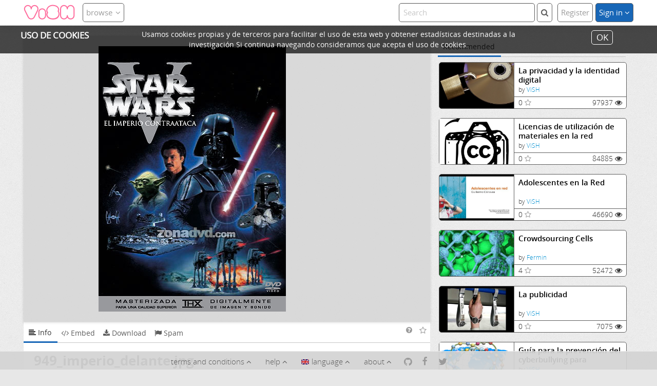

--- FILE ---
content_type: text/html; charset=utf-8
request_url: http://vishub.org/pictures/5389
body_size: 10146
content:
<!-- HTML5 DOCTYPE -->
<!DOCTYPE html>
<html lang="en" class="tr-coretext tr-aa-subpixel">
<head>
  <meta charset="utf-8">
<meta name="viewport" content="width=device-width, initial-scale=1, maximum-scale=1">

<title>949_imperio_delante.jpg - ViSH</title>
<meta name="keywords" content="">
<meta name="description" content="Educational resource about 949_imperio_delante.jpg. ">

<meta name="twitter:card" content="summary" />
<meta name="twitter:title" content="949_imperio_delante.jpg - ViSH" />
<meta name="twitter:description" content="Educational resource about 949_imperio_delante.jpg. " />
<meta name="twitter:image" content="http://vishub.org/pictures/5389.jpg?style=500" />

<meta property="og:title" content="949_imperio_delante.jpg - ViSH">
<meta property="og:type" content="website">
<meta property="og:site_name" content="ViSH">
<meta property="og:url" content="http://vishub.org/pictures/5389">
<meta property="og:image" content="http://vishub.org/pictures/5389.jpg?style=500">
<meta property="og:description" content="Educational resource about 949_imperio_delante.jpg. ">
<meta property="og:locale" content="en_GB">

  <meta property='og:locale:alternate' content='en_GB'>
  <meta property='og:locale:alternate' content='es_ES'>
  <meta property='og:locale:alternate' content='de_DE'>
  <meta property='og:locale:alternate' content='nl_BE'>
  <meta property='og:locale:alternate' content='hu_HU'>
  <meta property='og:locale:alternate' content='fr_FR'>

  <meta property="fb:admins" content="824343515"/>
  <meta property="fb:app_id" content="629612437058744"/>

  <meta name="google-site-verification" content="o9dBsh7Y9Gg2kJpWG0U4ASw6y7bNcxWbDI4KOBwg4Kg"/>

<link rel='alternate' href='http://vishub.org/pictures/5389' hreflang='x-default' />
<link rel='alternate' href='http://vishub.org/pictures/5389?locale=en' hreflang='en' />
<link rel='alternate' href='http://vishub.org/pictures/5389?locale=es' hreflang='es' />
<link rel='alternate' href='http://vishub.org/pictures/5389?locale=de' hreflang='de' />
<link rel='alternate' href='http://vishub.org/pictures/5389?locale=nl' hreflang='nl' />
<link rel='alternate' href='http://vishub.org/pictures/5389?locale=hu' hreflang='hu' />
<link rel='alternate' href='http://vishub.org/pictures/5389?locale=fr' hreflang='fr' />

	<link rel="canonical" href="http://vishub.org/pictures/5389">


<link href="/assets/icons/favicon-769427be127a264d3fe3479da419e0bc.ico" rel="shortcut icon" type="image/vnd.microsoft.icon" />
<link href="/assets/application-d0c865f4c3d7d50ceb0036f0a9b3356f.css" media="screen" rel="stylesheet" type="text/css" />

  <meta content="authenticity_token" name="csrf-param" />
<meta content="38aZAnoIqMywwB7KRabTpLDUICX6DqjJenai/Izs3y0=" name="csrf-token" />



</head>

<body>
  <div id="warning_cookie_bar" class="row">
    <div class="col-md-2" id="ckH">USO  DE COOKIES</div>
    <div class="col-md-8">Usamos cookies propias y de terceros para facilitar el uso de esta web y obtener estadísticas destinadas a la investigación.Si continua navegando consideramos que acepta el uso de cookies.</div>
    <div class="col-md-2">
        <div id="boxieOk">
            <a id="cookie_close" href="javascript:void(0);" onclick="setCookieOn();">OK</a>
        </div>
    </div>
</div>


<script>
    function getCookie(c_name){
        var c_value = document.cookie;
        var c_start = c_value.indexOf(" " + c_name + "=");

        if (c_start == -1){
            c_start = c_value.indexOf(c_name + "=");
        }

        if (c_start == -1){
            c_value = null;
        } else {
            c_start = c_value.indexOf("=", c_start) + 1;
            var c_end = c_value.indexOf(";", c_start);
            if(c_end == -1){
                c_end = c_value.length;
            }
            c_value = unescape(c_value.substring(c_start,c_end));
        }
        return c_value;
    }

    function setCookie(c_name,value,exdays){
        var exdate=new Date();
        exdate.setDate(exdate.getDate() + exdays);
        var c_value=escape(value) + ((exdays==null) ? "" : "; expires="+exdate.toUTCString());
        document.cookie=c_name + "=" + c_value;
    }

    function setCookieOn(){
        setCookie('cookie_warning','1',365*10);
        $("#warning_cookie_bar").fadeOut();
    }

    document.addEventListener("DOMContentLoaded", function(){
        try {
            if(getCookie('cookie_warning') != "1"){
                $("#warning_cookie_bar").fadeIn();
            }
        } catch(e){ }
    });
</script>

  <div id="wrap">
      <nav class="navbar navbar-default navbar-fixed-top" role="navigation">
  <div class="container-fluid">

    <!-- Brand and toggle get grouped for better mobile display -->
    <div class="navbar-header">
      <button type="button" class="navbar-toggle" data-toggle="collapse" data-target="#nav-collapse-out">
        <i class="fa fa-angle-down"></i>
      </button>

      <!--logo-->
      <div class="logo-header">
        <a href="/" class="logo"><img alt="ViSH" src="/assets/logo/brand-b6bba29369b6613f3ba85183654cc19b.svg" /></a>
      </div>

      <!--browse-->
      <div class ="btn-group">
  <a type="button" class="btn btn-default dropdown-toggle" data-toggle="dropdown">
    <span>browse</span>
    <i class="fa fa-angle-down"></i>
  </a>

  <ul class="dropdown-menu">
    <li>
      <a tabindex="-1" href="/search?browse=true&amp;sort_by=popularity">
        <i class="fa fa-dashboard"></i>
        <span class="translation_missing" title="translation missing: en.browse.all">All</span>
      </a>
    </li>

    <li class="divider"></li>

      <li>
        <a tabindex="-1" href="/search?browse=true&amp;sort_by=popularity&amp;type=Excursion">
          <i class="fa fa-list-alt"></i>
          excursions
        </a>
      </li>

    <li>
      <a tabindex="-1" href="/search?browse=true&amp;sort_by=popularity&amp;type=User">
        <i class="fa fa-user"></i>
        users
      </a>
    </li>

      <li>
        <a tabindex="-1" href="/search?browse=true&amp;sort_by=popularity&amp;type=Resource">
          <i class="fa fa-file"></i>
          resources
        </a>
      </li>

      <li>
        <a tabindex="-1" href="/search?browse=true&amp;sort_by=popularity&amp;type=Workshop">
          <i class="fa fa-book"></i>
          Lessons
        </a>
      </li>


    <li class="divider"></li>

      <li>
        <a tabindex="-1" href="/search?catalogue=true">
          <i class="fa fa-tags"></i>
          Catalogue
        </a>
      </li>

      <li>
        <a tabindex="-1" href="/search/advanced">
          <i class="fa fa-search"></i>
          Advanced Search
        </a>
      </li>


  </ul>
</div>

    </div>

    <!--collapse-->
    <div class="collapse navbar-collapse" id="nav-collapse-out">

      <!-- desktop -->
      <ul class="btn-toolbar desktop-nav">
          <li class="btn-group">
            <a type="button" class="btn btn-default" href="/users/sign_up">
              Register
            </a>
          </li>
          <li class="btn-group dropdown">
            <a href="#" id="drop3" role="button" class="btn btn-primary dropdown-toggle" data-toggle="dropdown">
              Sign in
              <i class="fa fa-angle-down"></i>
            </a>
            <ul class="dropdown-menu dropdown-menu-right dropdown-log" role="menu" aria-labelledby="drop3">
              <form accept-charset="UTF-8" action="/users/sign_in" class="new_user" id="new_user" method="post"><div style="margin:0;padding:0;display:inline"><input name="utf8" type="hidden" value="&#x2713;" /><input name="authenticity_token" type="hidden" value="38aZAnoIqMywwB7KRabTpLDUICX6DqjJenai/Izs3y0=" /></div>
                <div class="form-group">
                  <input class="form-control" id="username" name="user[email]" size="30" type="email" value="" />
                  <input class="form-control" id="password" name="user[password]" size="30" type="password" />
                </div>
                <div class="checkbox">
                  <label>
                    <input type="checkbox">
                      <span class="lbl padding-0">
                        Remember me
                      </span>
                  </label>
                </div>
                <input class=" btn btn-primary" name="commit" type="submit" value="Sign in" />
                <div class="remember_password"><a href="/users/password/new">Forgot you password?</a>
                </div>
</form>            </ul>
          </li>
      </ul>

      <!--search-->
      <section class="quick-search">

  <div class="search-nav">
    <form accept-charset="UTF-8" action="/search" class="navbar-search form-group" method="get"><div style="margin:0;padding:0;display:inline"><input name="utf8" type="hidden" value="&#x2713;" /></div>
      <input autocomplete="off" class="search-query form-control" data-min_query="3" id="q" name="q" placeholder="Search" type="text" />
      <button type="button" id="search_button_desktop" class="search_button_class btn btn-default"><i class="fa fa-search mini-search"></i></button>
</form>    
    <div class="mat">
      <div class="spinner" alt="loading more results" style="margin:10px auto">
  <i class="fa fa-circle-o-notch fa-spin" alt="spinner"></i>
</div>

      <div class="query_too_short">
        Write at least 3 characters
      </div>

      <div class="no_results">
        Nothing found
      </div>

      <div class="results">
      </div>
    </div>
  </div>

  
</section>


      <!-- mobile/tablet -->
      <ul class="nav navbar-nav mobile-nav">
  <!--login-->
    <li class="sign_in_mobile dropdown">
      <a class="dropdown-toggle" data-toggle="dropdown" href="#">
        <i class="fa fa-signin"></i>
        Sign in
        <i class="fa fa-angle-down"></i>
      </a>
      <ul class="dropdown-menu">
        <form accept-charset="UTF-8" action="/users/sign_in" class="form-horizontal" id="new_user_mobile" method="post"><div style="margin:0;padding:0;display:inline"><input name="utf8" type="hidden" value="&#x2713;" /><input name="authenticity_token" type="hidden" value="38aZAnoIqMywwB7KRabTpLDUICX6DqjJenai/Izs3y0=" /></div>
          <div class="form-group">
            <input class="form-control" id="username_mobile" name="user[email]" size="30" type="email" value="" />
            <input class="form-control" id="password_mobile" name="user[password]" size="30" type="password" />
          </div>
          <div class="checkbox">
            <label>
              <input type="checkbox">
                <span class="lbl padding-0">
                  Remember me
                </span>
            </label>
          </div>
          <input class=" btn btn-primary" name="commit" type="submit" value="Sign in" />
          <div class="remember_password"><a href="/users/password/new">Forgot you password?</a>
          </div>
</form>      </ul>
    </li>

  <!--sign_up-->
    <li class="sign_up_mobile">
      <a href="/users/sign_up"class="signin">
        <i class="fa fa-edit-sign"></i>
        Register
      </a>
    </li>

  <!--lang-->
  <li class="dropdown language">
    <a class="dropdown-toggle" data-toggle="dropdown" href="#">
      <i class="fa fa-flag-checkered"></i>
      language
      <i class="fa fa-angle-down"></i>
    </a>
    <ul class="dropdown-menu">
       <li class="">
          <a href="/session_locale?new_locale=en" data-method="post" rel="nofollow"><img alt="En" class="" src="/assets/flags/en-82cae8cea58187a7238e429d4b3b3b9e.png" title="en" /> English</a>
        </li>
       <li class="">
          <a href="/session_locale?new_locale=es" data-method="post" rel="nofollow"><img alt="Es" class="" src="/assets/flags/es-b24a1aaa9f968af42aa093d661ef085c.png" title="es" /> Español</a>
        </li>
       <li class="">
          <a href="/session_locale?new_locale=de" data-method="post" rel="nofollow"><img alt="De" class="" src="/assets/flags/de-b1bfe15f4219f96134811d454a447f89.png" title="de" /> German</a>
        </li>
       <li class="">
          <a href="/session_locale?new_locale=nl" data-method="post" rel="nofollow"><img alt="Nl" class="" src="/assets/flags/nl-3a659965913b1c73d3d10f8ffbf36eac.png" title="nl" /> Nederlands</a>
        </li>
       <li class="">
          <a href="/session_locale?new_locale=hu" data-method="post" rel="nofollow"><img alt="Hu" class="" src="/assets/flags/hu-2a07df5b7881fef2979c6758a0cffc21.png" title="hu" /> Magyar</a>
        </li>
       <li class="">
          <a href="/session_locale?new_locale=fr" data-method="post" rel="nofollow"><img alt="Fr" class="" src="/assets/flags/fr-926d19cd10de524515953e7cb613fe32.png" title="fr" /> Français</a>
        </li>
    </ul>
  </li>

  <!--legal_notice-->
  <li>
    <a href="/legal_notice">
      <i class="fa fa-legal"></i>
      terms and conditions
    </a>
  </li>

  <!--manual-->
  <li>
    <a href="/help">
      <i class="fa fa-question-circle"> </i> Help
</a>  </li>
</ul>

    </div>
  </div>
</nav>


<!-- SCRIPT FOR AUTOMATIC BOOTSTRAP-DROPDOWN HOVER -->
<script>
  document.addEventListener('DOMContentLoaded', function() {
    (function ($, window, delay) {
    var theTimer = 0;
    var theElement = null;
      var theLastPosition = {x:0,y:0};
    $('.toggler .without-data-toggle')
      .closest('li')
      .on('mouseenter', function (inEvent) {
      if (theElement) theElement.removeClass('open');
      window.clearTimeout(theTimer);
      theElement = $(this);

      theTimer = window.setTimeout(function () {
        theElement.addClass('open');
      }, delay);
    })
      .on('mousemove', function (inEvent) {
          if(Math.abs(theLastPosition.x - inEvent.ScreenX) > 4 ||
             Math.abs(theLastPosition.y - inEvent.ScreenY) > 4)
          {
              theLastPosition.x = inEvent.ScreenX;
              theLastPosition.y = inEvent.ScreenY;
              return;
          }

      if (theElement.hasClass('open')) return;
      window.clearTimeout(theTimer);
      theTimer = window.setTimeout(function () {
        theElement.addClass('open');
      }, delay);
    })
      .on('mouseleave', function (inEvent) {
      window.clearTimeout(theTimer);
      theElement = $(this);
      theTimer = window.setTimeout(function () {
        theElement.removeClass('open');
      }, delay);
    });
  })(jQuery, window, 0); // 200 is the delay in milliseconds
});
</script>


    <div class="container-fluid container-content">
      <div id="flash">
</div>

      




  


<section id="picture "class="layout_show">



  <!-- Recommendations -->
  <!--recomended-->
<aside class="recomended" id="recomended_box">
  <div class="recomended-items">
    <ul class="nav nav-tabs">
      <li class="active"><a href="#tab1" data-toggle="tab">Recommended</a></li>
    </ul>
    <div class="tab-content">
      <div class="tab-pane active" id="tab1">
        <ul class="items small-box clearfix">
            <li class="box-item excursion-item" >

  <a href="http://vishub.org/excursions/3702">
    <!-- image/icon -->
    <div class="container-img">
      <div class="img-box" id="recommended_sidebar-excursion-3702"></div>
    </div>
</a>
  <script>
      document.getElementById("recommended_sidebar-excursion-3702").style.backgroundImage = "url('http://vishub.org/pictures/15720.jpeg?style=500')";
  </script>

  <!-- Info -->
  <div class="caption">
    <!--Title -->
    <h6>
      <a href="/excursions/3702">La privacidad y la identidad digital</a>
    </h6>
    <!--Author -->
    <div class="author">
      <span class="by">by</span>
      <a href="/users/vish-1">ViSH</a>
    </div>
    <!--More info (Likes and Views) -->
    <hr>
    <div class="info-bottom">
      <!--like -->
      <div class="like">
            <div class="count">0</div>
            <a href="/users/sign_in" class="with_tooltip verb_like like_size_small like_activity_32004 " title="favorite"><i class='fa fa-star-o '></i> </a>
      </div>
      <!--views -->
      <div class="views">
        97937
        <i class="fa fa-eye"></i>
      </div>
    </div>
  </div>
</li>


            <li class="box-item excursion-item" >

  <a href="http://vishub.org/excursions/3704">
    <!-- image/icon -->
    <div class="container-img">
      <div class="img-box" id="recommended_sidebar-excursion-3704"></div>
    </div>
</a>
  <script>
      document.getElementById("recommended_sidebar-excursion-3704").style.backgroundImage = "url('http://vishub.org/pictures/15744.jpeg?style=500')";
  </script>

  <!-- Info -->
  <div class="caption">
    <!--Title -->
    <h6>
      <a href="/excursions/3704">Licencias de utilización de materiales en la red</a>
    </h6>
    <!--Author -->
    <div class="author">
      <span class="by">by</span>
      <a href="/users/vish-1">ViSH</a>
    </div>
    <!--More info (Likes and Views) -->
    <hr>
    <div class="info-bottom">
      <!--like -->
      <div class="like">
            <div class="count">0</div>
            <a href="/users/sign_in" class="with_tooltip verb_like like_size_small like_activity_32051 " title="favorite"><i class='fa fa-star-o '></i> </a>
      </div>
      <!--views -->
      <div class="views">
        84885
        <i class="fa fa-eye"></i>
      </div>
    </div>
  </div>
</li>


            <li class="box-item excursion-item" >

  <a href="http://vishub.org/excursions/3699">
    <!-- image/icon -->
    <div class="container-img">
      <div class="img-box" id="recommended_sidebar-excursion-3699"></div>
    </div>
</a>
  <script>
      document.getElementById("recommended_sidebar-excursion-3699").style.backgroundImage = "url('http://vishub.org/pictures/15696.jpeg?style=500')";
  </script>

  <!-- Info -->
  <div class="caption">
    <!--Title -->
    <h6>
      <a href="/excursions/3699">Adolescentes en la Red</a>
    </h6>
    <!--Author -->
    <div class="author">
      <span class="by">by</span>
      <a href="/users/vish-1">ViSH</a>
    </div>
    <!--More info (Likes and Views) -->
    <hr>
    <div class="info-bottom">
      <!--like -->
      <div class="like">
            <div class="count">0</div>
            <a href="/users/sign_in" class="with_tooltip verb_like like_size_small like_activity_31977 " title="favorite"><i class='fa fa-star-o '></i> </a>
      </div>
      <!--views -->
      <div class="views">
        46690
        <i class="fa fa-eye"></i>
      </div>
    </div>
  </div>
</li>


            <li class="box-item excursion-item" >

  <a href="http://vishub.org/excursions/161">
    <!-- image/icon -->
    <div class="container-img">
      <div class="img-box" id="recommended_sidebar-excursion-161"></div>
    </div>
</a>
  <script>
      document.getElementById("recommended_sidebar-excursion-161").style.backgroundImage = "url('http://vishub.org/assets/logos/original/excursion-01.png')";
  </script>

  <!-- Info -->
  <div class="caption">
    <!--Title -->
    <h6>
      <a href="/excursions/161">Crowdsourcing Cells</a>
    </h6>
    <!--Author -->
    <div class="author">
      <span class="by">by</span>
      <a href="/users/fermin">Fermin</a>
    </div>
    <!--More info (Likes and Views) -->
    <hr>
    <div class="info-bottom">
      <!--like -->
      <div class="like">
            <div class="count">4</div>
            <a href="/users/sign_in" class="with_tooltip verb_like like_size_small like_activity_2010 " title="favorite"><i class='fa fa-star-o '></i> </a>
      </div>
      <!--views -->
      <div class="views">
        52472
        <i class="fa fa-eye"></i>
      </div>
    </div>
  </div>
</li>


            <li class="box-item excursion-item" >

  <a href="http://vishub.org/excursions/3755">
    <!-- image/icon -->
    <div class="container-img">
      <div class="img-box" id="recommended_sidebar-excursion-3755"></div>
    </div>
</a>
  <script>
      document.getElementById("recommended_sidebar-excursion-3755").style.backgroundImage = "url('http://vishub.org/pictures/16347.jpeg?style=500')";
  </script>

  <!-- Info -->
  <div class="caption">
    <!--Title -->
    <h6>
      <a href="/excursions/3755">La publicidad</a>
    </h6>
    <!--Author -->
    <div class="author">
      <span class="by">by</span>
      <a href="/users/vish-1">ViSH</a>
    </div>
    <!--More info (Likes and Views) -->
    <hr>
    <div class="info-bottom">
      <!--like -->
      <div class="like">
            <div class="count">0</div>
            <a href="/users/sign_in" class="with_tooltip verb_like like_size_small like_activity_32798 " title="favorite"><i class='fa fa-star-o '></i> </a>
      </div>
      <!--views -->
      <div class="views">
        7075
        <i class="fa fa-eye"></i>
      </div>
    </div>
  </div>
</li>


            <li class="box-item excursion-item" >

  <a href="http://vishub.org/excursions/3713">
    <!-- image/icon -->
    <div class="container-img">
      <div class="img-box" id="recommended_sidebar-excursion-3713"></div>
    </div>
</a>
  <script>
      document.getElementById("recommended_sidebar-excursion-3713").style.backgroundImage = "url('http://vishub.org/pictures/15857.png?style=500')";
  </script>

  <!-- Info -->
  <div class="caption">
    <!--Title -->
    <h6>
      <a href="/excursions/3713">Guía para la prevención del cyberbullying para adolescentes.</a>
    </h6>
    <!--Author -->
    <div class="author">
      <span class="by">by</span>
      <a href="/users/vish-1">ViSH</a>
    </div>
    <!--More info (Likes and Views) -->
    <hr>
    <div class="info-bottom">
      <!--like -->
      <div class="like">
            <div class="count">0</div>
            <a href="/users/sign_in" class="with_tooltip verb_like like_size_small like_activity_32218 " title="favorite"><i class='fa fa-star-o '></i> </a>
      </div>
      <!--views -->
      <div class="views">
        6748
        <i class="fa fa-eye"></i>
      </div>
    </div>
  </div>
</li>


            <li class="box-item excursion-item" >

  <a href="http://vishub.org/excursions/3219">
    <!-- image/icon -->
    <div class="container-img">
      <div class="img-box" id="recommended_sidebar-excursion-3219"></div>
    </div>
</a>
  <script>
      document.getElementById("recommended_sidebar-excursion-3219").style.backgroundImage = "url('http://vishub.org/pictures/13919.png?style=500')";
  </script>

  <!-- Info -->
  <div class="caption">
    <!--Title -->
    <h6>
      <a href="/excursions/3219">Partes de una planta 10</a>
    </h6>
    <!--Author -->
    <div class="author">
      <span class="by">by</span>
      <a href="/users/vish-1">ViSH</a>
    </div>
    <!--More info (Likes and Views) -->
    <hr>
    <div class="info-bottom">
      <!--like -->
      <div class="like">
            <div class="count">1</div>
            <a href="/users/sign_in" class="with_tooltip verb_like like_size_small like_activity_28715 " title="favorite"><i class='fa fa-star-o '></i> </a>
      </div>
      <!--views -->
      <div class="views">
        39252
        <i class="fa fa-eye"></i>
      </div>
    </div>
  </div>
</li>


            <li class="box-item excursion-item" >

  <a href="http://vishub.org/excursions/829">
    <!-- image/icon -->
    <div class="container-img">
      <div class="img-box" id="recommended_sidebar-excursion-829"></div>
    </div>
</a>
  <script>
      document.getElementById("recommended_sidebar-excursion-829").style.backgroundImage = "url('http://vishub.org/pictures/4128.jpeg?style=500')";
  </script>

  <!-- Info -->
  <div class="caption">
    <!--Title -->
    <h6>
      <a href="/excursions/829">Tema 7.6 : Audio Video HTML5</a>
    </h6>
    <!--Author -->
    <div class="author">
      <span class="by">by</span>
      <a href="/users/alvaro">Álvaro</a>
    </div>
    <!--More info (Likes and Views) -->
    <hr>
    <div class="info-bottom">
      <!--like -->
      <div class="like">
            <div class="count">7</div>
            <a href="/users/sign_in" class="with_tooltip verb_like like_size_small like_activity_12230 " title="favorite"><i class='fa fa-star-o '></i> </a>
      </div>
      <!--views -->
      <div class="views">
        16184
        <i class="fa fa-eye"></i>
      </div>
    </div>
  </div>
</li>


            <li class="box-item excursion-item" >

  <a href="http://vishub.org/excursions/1474">
    <!-- image/icon -->
    <div class="container-img">
      <div class="img-box" id="recommended_sidebar-excursion-1474"></div>
    </div>
</a>
  <script>
      document.getElementById("recommended_sidebar-excursion-1474").style.backgroundImage = "url('http://vishub.org/pictures/6416.jpeg?style=500')";
  </script>

  <!-- Info -->
  <div class="caption">
    <!--Title -->
    <h6>
      <a href="/excursions/1474">Parte 1: Presentaciones interactivas</a>
    </h6>
    <!--Author -->
    <div class="author">
      <span class="by">by</span>
      <a href="/users/silvia-rosado">SILVIA ROSADO</a>
    </div>
    <!--More info (Likes and Views) -->
    <hr>
    <div class="info-bottom">
      <!--like -->
      <div class="like">
            <div class="count">3</div>
            <a href="/users/sign_in" class="with_tooltip verb_like like_size_small like_activity_17867 " title="favorite"><i class='fa fa-star-o '></i> </a>
      </div>
      <!--views -->
      <div class="views">
        12494
        <i class="fa fa-eye"></i>
      </div>
    </div>
  </div>
</li>


            <li class="box-item excursion-item" >

  <a href="http://vishub.org/excursions/3754">
    <!-- image/icon -->
    <div class="container-img">
      <div class="img-box" id="recommended_sidebar-excursion-3754"></div>
    </div>
</a>
  <script>
      document.getElementById("recommended_sidebar-excursion-3754").style.backgroundImage = "url('http://vishub.org/pictures/16274.jpeg?style=500')";
  </script>

  <!-- Info -->
  <div class="caption">
    <!--Title -->
    <h6>
      <a href="/excursions/3754">Adolescentes en la Red.Uso seguro de las TIC</a>
    </h6>
    <!--Author -->
    <div class="author">
      <span class="by">by</span>
      <a href="/users/vish-1">ViSH</a>
    </div>
    <!--More info (Likes and Views) -->
    <hr>
    <div class="info-bottom">
      <!--like -->
      <div class="like">
            <div class="count">0</div>
            <a href="/users/sign_in" class="with_tooltip verb_like like_size_small like_activity_32763 " title="favorite"><i class='fa fa-star-o '></i> </a>
      </div>
      <!--views -->
      <div class="views">
        4958
        <i class="fa fa-eye"></i>
      </div>
    </div>
  </div>
</li>


        </ul>
      </div>
    </div>
  </div>
</aside>


  <div class="doc-show">

    <div class="box-show">
      <div class="viewerContainer">
        <div class="elementsBox">
          <div class="picture" id="picture_5389">
	<div class="picture_show">
		<a href="/documents/5389/download" id="picture_5389_a" path="/documents/5389" title="949_imperio_delante.jpg" type="Picture"><img alt="5389" src="/pictures/5389.jpeg?style=500" /></a>
	</div>
</div>
        </div>
      </div>
    </div>

    <div class="description-activity">
      <!--tool tab-->
      <div class="box_description">
        <div class="excursion_tool">
          <!-- Only documents with an embed partial can be embeded -->

<script>

  document.addEventListener("DOMContentLoaded", function(){

    var embedEvents = false;
    var shareEvents = false;

    $('a[data-toggle="tab"]').on('shown.bs.tab', function (e){
      // e.target // activated tab
      // e.relatedTarget // previous tab
      var loadedTab = $(e.target).attr("tabTitle");
      switch (loadedTab){
        case "embed":
          if(!embedEvents){
            embedEvents = true;
            $('button#btn_copy_embed').zclip({
              path:'/assets/ZeroClipboard.swf',
              copy:function(){
                return $('#textarea_for_iframe').text();
              }
            });
            $("#textarea_for_iframe").mouseup(function(e){
              // fixes safari/chrome problem
              e.preventDefault();
            }).focus(function(e){
              mytxt = $(this).text();
              $(this).select();
            }).click(function(e){
              mytxt = $(this).text();
              $(this).select();
            });
          }
          break;
        case "share":
          if(!shareEvents){
            shareEvents = true;
            $('button#btn_copy_share').zclip({
              path:'/assets/ZeroClipboard.swf',
              copy:function(){
                return $('#input_with_shorturl').val();
              },
              afterCopy: function(){}
            });
            $("#input_with_shorturl").mouseup(function(e){
              // fixes safari/chrome problem
              e.preventDefault();
            }).focus(function(e){
              mytxt = $(this).text();
              $(this).select();
            }).click(function(e){
              mytxt = $(this).text();
              $(this).select();
            });
          }
          break;
        default:
          break;
      }
    });

    $('[data-toggle="tooltip"], .with_tooltip').tooltip({ placement: 'bottom',container:'body'});
  });
</script>

<div class="btn-group">

  <!--Favorite-->
    <a href="/users/sign_in" class="with_tooltip verb_like like_size_big like_activity_16173 btn" title="favorite"><i class='fa fa-star-o '></i> </a>

</div>

<ul class="nav nav-tabs">
  <li class="active">
    <a href="#document-info" data-toggle="tab" tabTitle="description"><i class='fa fa-align-left'></i> <span class='hidden-xs'>Info</span></a>
  </li>


    <li class="">
        <a href="#document-embed" data-toggle="tab" tabTitle="embed"><i class='fa fa-code'></i> <span class='hidden-xs'>embed</span></a>
    </li>


    <li class="">
        <a href="#document-download" data-toggle="tab" tabTitle="download"><i class='fa fa-download'></i> <span class='hidden-xs'>Download</span></a>
    </li>

  <li>
    <a href="#tab3" tabTitle='flag' data-toggle="tab">
      <i class="fa fa-flag"></i>
        <span class="hidden-xs">
          spam
        </span>
    </a>
  </li>

  <span class="helpheader">
  <a> 
    <i class="fa fa-question-circle" id="helpshowresourceid"  data-toggle="popover" data-placement='left' aria-hidden="true" data-original-title="Resources" href='#' value="" ></i>
  </a>
  <div id="contenthelpshowresourceid" style="display: none">
    <div class="popover-body">
      <p> This section shows the resource you have accessed.</br> On the right zone recommended resources are shown, under the resource you have the information of it, as well as options to share it, download it, report inappropriate content or spam, add it to your favorites, or put it into a category. You can also add comments from the bottom. </p>
    </div>
    <div class="popover-footer popoverfix"><a href='/overview'><i class='fa fa-info-circle btn-xs'></i>ViSH Overview</a></div>
  </div>
</span>


</ul>


<h1>949_imperio_delante.jpg</h1>

<div class="tab-content">

  <div class="tab-pane active" id="document-info">
    <div class="toggler">
      <div class="left-info">

  <!--Author-->
    <div class="author">
      <div class="avatar">
        <a href="/users/vish-1">
          <img alt="Logo_vish" src="/system/actors/logos/000/000/027/small/logo_vish.jpg?1450860934" />
</a>      </div>

      <div class="right-name">
        <a href="/users/vish-1">
          <p>ViSH</p>
</a>        <div class="add">
            <form accept-charset="UTF-8" action="/users/sign_in" method="post"><div style="margin:0;padding:0;display:inline"><input name="utf8" type="hidden" value="&#x2713;" /><input name="authenticity_token" type="hidden" value="38aZAnoIqMywwB7KRabTpLDUICX6DqjJenai/Izs3y0=" /></div><input name="commit" type="submit" value="Add" /></form>
        </div>
      </div>
    </div>
</div>
<div class="panel-group" id="accordion">
  <div class="panel">

    <header>
      <table class="table table-hover">
        <!--type-->
          <tr>
            <td><span>Type</span></td>
            <td>Image</td>
          </tr>

        <!-- version (for SCORM packages, ...) -->
        
        <!--description-->
        
        <!--tags-->

        <!--author/owner-->
            <!-- Documents -->
            <!-- author -->
            <tr>
              <td><span>Author</span></td>
              <td>
                  <a href="/users/vish-1">ViSH</a>
              </td>
            </tr>
            <!-- owner -->

          <!--license-->
            <tr>
              <td><span>License</span></td>
              <td>
                None (All rights reserved)
              </td>
            </tr>
          <!--license attribution-->

        <!--contributors-->

      </table>
    </header>

    <div class="panel-body">
      <div id="collapseInfo" class="panel-collapse collapse">
        <table class="table table-hover">
            <!--language-->
          </tr>

          <tr>
            <!--date-created-->
            <td><span>Created at</span></td>
            <td>December 03, 2014 12:00</td>
          </tr>
          <tr>
            <!--date-upload-->
            <td><span>Updated at</span></td>
            <td>December 03, 2014 12:00</td>
          </tr>
          <tr>
            <!--size-->
              <td><span>Size</span></td>
              <td>54.6 KB</td>
          </tr>
        </table>
      </div>
    </div>

    <div class="panel-footer">
      <a class="expand" data-toggle="collapse" data-parent="#accordion" href="#collapseInfo">
        <span id="showingMore" class="showMore accordion-toggle btn btn-secundary collapsed" data-toggle="collapse" data-parent="#accordion" href="#collapseInfo" title="Show more" status="collapsed">Show more</span>
      </a>

      <!--metadata-->
        <button href="#MetadataModal" id="showMeta" data-toggle="modal" class="btn btn-secundary">
          Metadata
        </button>

      <!--Views and Likes-->
      <div class="viewsAndCount">
        <div class="views">
          0
          <span>views</span>
        </div>
          <div class="like">
            <div class="count">0</div>
            <a href="/users/sign_in" class="with_tooltip verb_like like_size_small like_activity_16173 " title=""><i class='fa fa-star-o '></i> </a>
          </div>
      </div>
    </div>

  </div>
</div>

  <div id="MetadataModal" class="modal fade">
    <div class="modal-dialog">
      <div class="modal-content">
        <div class="modal-header">
          <button type="button" class="close" data-dismiss="modal">
            <span aria-hidden="true">&times;</span><span class="sr-only">Close</span>
          </button>
          <h3 id="myMetadataLabel">
            Metadata
          </h3>
        </div>

        <div class="modal-body">
          <ul class="metadatalist">
                <li>
                  <span class="metadatalistkey">Type:</span>
                  <span class="metadatalistkey2">Document</span>
                </li>
                <li>
                  <span class="metadatalistkey">Title:</span>
                  <span class="metadatalistkey2">949_imperio_delante.jpg</span>
                </li>
                <li>
                  <span class="metadatalistkey">Author:</span>
                  <span class="metadatalistkey2">ViSH</span>
                </li>
                <li>
                  <span class="metadatalistkey">License:</span>
                  <span class="metadatalistkey2">None (All rights reserved)</span>
                </li>
            <li>
              <span class="metadatalistkey">LOM Metadata:</span>
              <span class="metadatalistkey2"><a target="_blank" href="http://vishub.org/activity_objects/16558/metadata.xml">http://vishub.org/activity_objects/16558/metadata.xml</a></span>
            </li>
          </ul>
        </div>
      </div>
    </div>
  </div>



    </div>
  </div>


    <div class="tab-pane contentembed " id="document-embed">
      <p class="documentembedexplanation">You can use this code to insert this resource in the excursion creator tool or in other website:</p>
      <div class="form-group">
        <div class="input-group">
          <textarea class="shortUrl form-control" readonly="true" rows="6" id="textarea_for_iframe" type="text">http://vishub.org/pictures/5389.jpg</textarea>
          <div class="input-group-addon">
            <div data-toggle="tooltip" data-placement="right" title="Copy to clipboard">
              <button id="btn_copy_embed" href="#">
                <i class="fa fa-copy"></i>
              </button>
            </div>
          </div>
        </div>
      </div>
    </div>


    <div class="tab-pane " id="document-download">
      <div class="toggler">
        <a class="btn btn-primary" href='/documents/5389/download'><i class="fa fa-download"></i> Download</a>
      </div>
    </div>

  <div class="tab-pane" id="tab3">
    <div class="contentReport">
    <h6>Report resource</h6>


    <ul id="myTab" class="nav nav-pills nav-stacked" role="tablist">
      <li class=""><a href="#" class="btn btn-default js_report_spam"> Spam or inappropriate content</a></li>
      <li class=""><a href="#" class="btn btn-default js_error_content">Error in the resource</a></li>
    </ul>


      <div id="myTabContent" style="display:none;" class="js_report_content tab-pane tab-content">
        <form accept-charset="UTF-8" action="/spam_reports" class="" id="spam_report_form" method="post"><div style="margin:0;padding:0;display:inline"><input name="utf8" type="hidden" value="&#x2713;" /><input name="authenticity_token" type="hidden" value="38aZAnoIqMywwB7KRabTpLDUICX6DqjJenai/Izs3y0=" /></div>
              <input id="activity_object_id" name="activity_object_id" type="hidden" value="16558" />
              <input id="option" name="option" type="hidden" value="0" />
             <div style="display:block width:100%"><textarea class="form-control textarea_spam report" id="comment_spam" name="comment_spam" placeholder="What is the issue?" rows="2">
</textarea>
             </div>

              <div class="action">
                    <script src="https://www.google.com/recaptcha/api.js" async defer></script>
<button type="submit" class="g-recaptcha report btn btn-primary" data-callback="submitReportSpamInvisibleRecaptchaForm" data-sitekey="6LdRbiMUAAAAABbbzjg4s15GBHy6V53pvhZQwdCM">Send</button>

              </div>
              
</form>      </div>

</div>

<div class="clearfix"></div>


  </div>

</div>

        </div>
      </div>
      <!--activity-->
      <div class="activity-box">
        <div class="activity">
  <ul class="nav nav-tabs">
    <li class="active">
      <a href="#comments" data-toggle="tab">
        Comments
      </a>
    </li>
  </ul>
  <div class="tab-content">
    <div class="tab-pane active" id="coment1">
      <div id="comments" class="comments">
                <div class="comments" id="comments_activity_16173">
        </div>

        
      </div>
    </div>
  </div>
</div>

      </div>
    </div>

  </div>


</section>


    </div>
  </div>
  <footer id="footer" class="container-fluid hidden-sm">
  <nav>
    <ul>
      <li class="btn-group dropup">
        <a type="button" class="btn dropdown-toggle" data-toggle="dropdown">
          <span class="idioma">terms and conditions</span>
          <i class="fa fa-angle-up"></i>
        </a>
        <ul class="dropdown-menu dropdown-menu-left">
          <li class="">
            <a href="/terms_of_use">
              <i class="fa fa-gavel"> </i>
              <span>Terms of use</span>
            </a>
          </li>
        </ul>
      </li>

      <!-- help -->
      <li class="btn-group dropup">
        <a type="button" class="btn dropdown-toggle" data-toggle="dropdown">
          <span class="idioma">help</span>
          <i class="fa fa-angle-up"></i>
        </a>
        <ul class="dropdown-menu dropdown-menu-left">
          <li class="">
            <a href="/overview">
              <i class="fa fa-question"> </i>
              <span>ViSH Overview</span>
            </a>
          </li>
          <li>
            <a target="_blank" href="https://www.youtube.com/channel/UCo-73n6eZBWNBs2gvKLyBhQ">
              <i class="fa fa-youtube"> </i>
              <span>ViSH Youtube Channel</span>
            </a>
          </li>

          <li>
            <a href="/user_manual">
              <i class='fa fa-download'> </i>
              <span>Download user manual   </span>
</a>          </li>

        </ul>
      </li>

      <!-- lang-->
      <li class="btn-group dropup">
        <div data-toggle="dropdown" class="btn dropdown-toggle">
          <span class="ddfootertitle"><img alt="En" class="" src="/assets/flags/en-82cae8cea58187a7238e429d4b3b3b9e.png" title="en" />language</span>
          <i class="fa fa-angle-up"></i>
        </div>
          <ul class="dropdown-menu dropdown-menu-left">
             <li class="">
                <a href="/session_locale?new_locale=en" data-method="post" rel="nofollow"><img alt="En" class="" src="/assets/flags/en-82cae8cea58187a7238e429d4b3b3b9e.png" title="en" /> English</a>
              </li>
             <li class="">
                <a href="/session_locale?new_locale=es" data-method="post" rel="nofollow"><img alt="Es" class="" src="/assets/flags/es-b24a1aaa9f968af42aa093d661ef085c.png" title="es" /> Español</a>
              </li>
             <li class="">
                <a href="/session_locale?new_locale=de" data-method="post" rel="nofollow"><img alt="De" class="" src="/assets/flags/de-b1bfe15f4219f96134811d454a447f89.png" title="de" /> German</a>
              </li>
             <li class="">
                <a href="/session_locale?new_locale=nl" data-method="post" rel="nofollow"><img alt="Nl" class="" src="/assets/flags/nl-3a659965913b1c73d3d10f8ffbf36eac.png" title="nl" /> Nederlands</a>
              </li>
             <li class="">
                <a href="/session_locale?new_locale=hu" data-method="post" rel="nofollow"><img alt="Hu" class="" src="/assets/flags/hu-2a07df5b7881fef2979c6758a0cffc21.png" title="hu" /> Magyar</a>
              </li>
             <li class="">
                <a href="/session_locale?new_locale=fr" data-method="post" rel="nofollow"><img alt="Fr" class="" src="/assets/flags/fr-926d19cd10de524515953e7cb613fe32.png" title="fr" /> Français</a>
              </li>
          </ul>
      </li>

      <!-- about -->
      <li class="btn-group dropup">
        <div data-toggle="dropdown" class="btn dropdown-toggle">
          <span class="ddfootertitle">about</span>
          <i class="fa fa-angle-up"></i>
        </div>
        <ul class="dropdown-menu" role="menu" aria-labelledby="dropdownMenu">          
          <li>
            <a href="mailto:virtual.science.hub@gmail.com">
              <i class="fa fa-envelope-o"> </i>
              <span>Contact</span>
            </a>
          </li>
          <li>
            <a href="http://vishub.wordpress.com" target="_blank">
              <i class="fa fa-microphone"> </i>
              <span>News</span>
            </a>
          </li>
          <li>
            <a href="http://github.com/ging/vish" target="_blank">
              <i class="fa fa-archive"> </i>
              <span>Source code</span>
            </a>
          </li>
          <li>
            <a href="https://docs.google.com/forms/d/1uEQI1BzPtEOyh-QuOaw9WzqHcYZtlMqkIceybrP40YQ/viewform" target="_blank">
              <i class="fa fa-smile-o"> </i>
              <span>ViSH survey</span>
            </a>
          </li>
        </ul>
      </li>

      <!-- social-->
      <li class="social">
        <a href="https://github.com/ging/vish" target="_blank"  class="btn btn-default"><i alt="github-logo" class="social-img fa fa-github"></i>
        </a>
      </li>

      <li class="social">
        <a href="https://www.facebook.com/VirtualScienceHub" target="_blank" class="btn btn-default"><i alt="Facebook-logo" class="social-img fa fa-facebook"></i>
        </a>
      </li>

      <li class="social">
        <a href="https://twitter.com/ViSH_portal" target="_blank"  class="btn btn-default"><i alt="Twitter-logo" class="social-img fa fa-twitter"></i>
        </a>
      </li>
    </ul>

  </nav>
</footer>

</body>

<script src="/assets/application-f51f01003e353745e0aec81bb55b9b8e.js" type="text/javascript"></script>
<script type="text/javascript">
  var CKEDITOR_BASEPATH = '/assets/ckeditor/';
  I18n.defaultLocale = "en";
  I18n.locale = "en";

  var VISH = VISH || {};
  VISH.I18n = VISH.I18n || {};
  VISH.I18n.getLanguage = function(){
    return "en";
  };
</script>
<script src="/assets/ckeditor/ckeditor-64a916adeff3978052845f6c576915a1.js" type="text/javascript"></script>


<script type="text/javascript">
  $(document).ready(function() {
    //code to hide the help popovers when clicking outside
$('html').on('click', function(e){
	if($(".popover").length > 0){
		if (($(e.target).attr("data-toggle") != 'popover')&&($(e.target).parent().attr("data-toggle") != 'popover')) {
			//It is not the element that triggers the popover
			if(($(e.target).parents('.popover').length == 0)||($(e.target).hasClass("closepopover"))){
				//It is not a element inside a popover (or is close button inside the popover)
				$('[data-toggle="popover"]').popover('hide');
			}
		} else {
			//Close other popovers
			if ($(e.target).attr("data-toggle") == 'popover'){
				$('[data-toggle="popover"]').not(e.target).popover('hide');
			} else {
				$('[data-toggle="popover"]').not($(e.target).parent()).popover('hide');
			}
		}
	}
});
      $('#helpshowresourceid').popover({ 
    html : true,
    content: function() {
      return $('#contenthelpshowresourceid').html();
    }
  });
  $("#showingMore").click(function(e){
    if($("#showingMore").attr("status")==="expanded"){
      $("#showingMore").html('Show more');
      $("#showingMore").attr("title", "Show fewer");
      $("#showingMore").attr("status", "collapsed");
    } else {
      $("#showingMore").html('Show fewer');
      $("#showingMore").attr("title", "Show more");
      $("#showingMore").attr("status", "expanded");
    }
  });


  $(".js_report_spam").click(function(e){
    e.preventDefault();
    $(".js_report_content").fadeOut(function(e){
      $(".textarea_spam").val("");
    });

    $(".js_report_content").fadeIn();

    $("#option").val(0);
    $(".textarea_spam").attr("id","comment_spam").attr("name","comment_spam");
  });

  $(".js_error_content").click(function(e){
    e.preventDefault();
    $(".js_report_content").fadeOut(function(e){
      $(".textarea_spam").val("");
    });
    $(".js_report_content").fadeIn();

    $("#option").val(1);
    $(".textarea_spam").attr("id","comment_error").attr("name","comment_error");
  });

                if ("placeholder" in document.createElement("input")) {
                  $("#username").attr('placeholder', I18n.t('activerecord.attributes.user.email'));
                  $("#password").attr('placeholder', I18n.t('activerecord.attributes.user.password'));
                } else {
                  $("#username").watermark(I18n.t('activerecord.attributes.user.email'),"#666");
                  $("#password").watermark(I18n.t('activerecord.attributes.user.password'),"#666");
                }

      $(".mat").show();
      SocialStream.SearchHeader.show();
      $("#search_button_desktop").on("click", function(){
        document.location= "/search?q=" + $("#q").val();
      });
              if ("placeholder" in document.createElement("input")) {
                $("#username_mobile").attr('placeholder', I18n.t('activerecord.attributes.user.email'));
                $("#password_mobile").attr('placeholder', I18n.t('activerecord.attributes.user.password'));
              } else {
                $("#username_mobile").watermark(I18n.t('activerecord.attributes.user.email'),"#666");
                $("#password_mobile").watermark(I18n.t('activerecord.attributes.user.password'),"#666");
              }

  });
</script>

  <script type="text/javascript">
    var _gaq = _gaq || [];
    _gaq.push(['_setAccount', 'UA-30990245-1']);
    _gaq.push(['_trackPageview']);

    (function() {
      var ga = document.createElement('script'); 
      ga.type = 'text/javascript'; 
      ga.async = true;
      ga.src = '//stats.g.doubleclick.net/dc.js';
      var s = document.getElementsByTagName('head')[0]; 
      s.appendChild(ga);
    })();
  </script>

  <script src="/assets/riveted.min.js"></script>
  <script>riveted.init({idleTimeout: 60});</script>
  

  <script type="text/javascript">
    var uvOptions = {};
    (function(){
      var uv = document.createElement('script');
      uv.type = 'text/javascript';
      uv.async = true;
      uv.src = '//widget.uservoice.com/3czn5eWvYWEBstY0cQgHg.js';
      var s = document.getElementsByTagName('head')[0]; 
      s.appendChild(uv);
    })();
  </script>



</html>


--- FILE ---
content_type: text/html; charset=utf-8
request_url: https://www.google.com/recaptcha/api2/anchor?ar=1&k=6LdRbiMUAAAAABbbzjg4s15GBHy6V53pvhZQwdCM&co=aHR0cDovL3Zpc2h1Yi5vcmc6ODA.&hl=en&v=PoyoqOPhxBO7pBk68S4YbpHZ&size=invisible&anchor-ms=20000&execute-ms=30000&cb=d00ldzboytml
body_size: 49552
content:
<!DOCTYPE HTML><html dir="ltr" lang="en"><head><meta http-equiv="Content-Type" content="text/html; charset=UTF-8">
<meta http-equiv="X-UA-Compatible" content="IE=edge">
<title>reCAPTCHA</title>
<style type="text/css">
/* cyrillic-ext */
@font-face {
  font-family: 'Roboto';
  font-style: normal;
  font-weight: 400;
  font-stretch: 100%;
  src: url(//fonts.gstatic.com/s/roboto/v48/KFO7CnqEu92Fr1ME7kSn66aGLdTylUAMa3GUBHMdazTgWw.woff2) format('woff2');
  unicode-range: U+0460-052F, U+1C80-1C8A, U+20B4, U+2DE0-2DFF, U+A640-A69F, U+FE2E-FE2F;
}
/* cyrillic */
@font-face {
  font-family: 'Roboto';
  font-style: normal;
  font-weight: 400;
  font-stretch: 100%;
  src: url(//fonts.gstatic.com/s/roboto/v48/KFO7CnqEu92Fr1ME7kSn66aGLdTylUAMa3iUBHMdazTgWw.woff2) format('woff2');
  unicode-range: U+0301, U+0400-045F, U+0490-0491, U+04B0-04B1, U+2116;
}
/* greek-ext */
@font-face {
  font-family: 'Roboto';
  font-style: normal;
  font-weight: 400;
  font-stretch: 100%;
  src: url(//fonts.gstatic.com/s/roboto/v48/KFO7CnqEu92Fr1ME7kSn66aGLdTylUAMa3CUBHMdazTgWw.woff2) format('woff2');
  unicode-range: U+1F00-1FFF;
}
/* greek */
@font-face {
  font-family: 'Roboto';
  font-style: normal;
  font-weight: 400;
  font-stretch: 100%;
  src: url(//fonts.gstatic.com/s/roboto/v48/KFO7CnqEu92Fr1ME7kSn66aGLdTylUAMa3-UBHMdazTgWw.woff2) format('woff2');
  unicode-range: U+0370-0377, U+037A-037F, U+0384-038A, U+038C, U+038E-03A1, U+03A3-03FF;
}
/* math */
@font-face {
  font-family: 'Roboto';
  font-style: normal;
  font-weight: 400;
  font-stretch: 100%;
  src: url(//fonts.gstatic.com/s/roboto/v48/KFO7CnqEu92Fr1ME7kSn66aGLdTylUAMawCUBHMdazTgWw.woff2) format('woff2');
  unicode-range: U+0302-0303, U+0305, U+0307-0308, U+0310, U+0312, U+0315, U+031A, U+0326-0327, U+032C, U+032F-0330, U+0332-0333, U+0338, U+033A, U+0346, U+034D, U+0391-03A1, U+03A3-03A9, U+03B1-03C9, U+03D1, U+03D5-03D6, U+03F0-03F1, U+03F4-03F5, U+2016-2017, U+2034-2038, U+203C, U+2040, U+2043, U+2047, U+2050, U+2057, U+205F, U+2070-2071, U+2074-208E, U+2090-209C, U+20D0-20DC, U+20E1, U+20E5-20EF, U+2100-2112, U+2114-2115, U+2117-2121, U+2123-214F, U+2190, U+2192, U+2194-21AE, U+21B0-21E5, U+21F1-21F2, U+21F4-2211, U+2213-2214, U+2216-22FF, U+2308-230B, U+2310, U+2319, U+231C-2321, U+2336-237A, U+237C, U+2395, U+239B-23B7, U+23D0, U+23DC-23E1, U+2474-2475, U+25AF, U+25B3, U+25B7, U+25BD, U+25C1, U+25CA, U+25CC, U+25FB, U+266D-266F, U+27C0-27FF, U+2900-2AFF, U+2B0E-2B11, U+2B30-2B4C, U+2BFE, U+3030, U+FF5B, U+FF5D, U+1D400-1D7FF, U+1EE00-1EEFF;
}
/* symbols */
@font-face {
  font-family: 'Roboto';
  font-style: normal;
  font-weight: 400;
  font-stretch: 100%;
  src: url(//fonts.gstatic.com/s/roboto/v48/KFO7CnqEu92Fr1ME7kSn66aGLdTylUAMaxKUBHMdazTgWw.woff2) format('woff2');
  unicode-range: U+0001-000C, U+000E-001F, U+007F-009F, U+20DD-20E0, U+20E2-20E4, U+2150-218F, U+2190, U+2192, U+2194-2199, U+21AF, U+21E6-21F0, U+21F3, U+2218-2219, U+2299, U+22C4-22C6, U+2300-243F, U+2440-244A, U+2460-24FF, U+25A0-27BF, U+2800-28FF, U+2921-2922, U+2981, U+29BF, U+29EB, U+2B00-2BFF, U+4DC0-4DFF, U+FFF9-FFFB, U+10140-1018E, U+10190-1019C, U+101A0, U+101D0-101FD, U+102E0-102FB, U+10E60-10E7E, U+1D2C0-1D2D3, U+1D2E0-1D37F, U+1F000-1F0FF, U+1F100-1F1AD, U+1F1E6-1F1FF, U+1F30D-1F30F, U+1F315, U+1F31C, U+1F31E, U+1F320-1F32C, U+1F336, U+1F378, U+1F37D, U+1F382, U+1F393-1F39F, U+1F3A7-1F3A8, U+1F3AC-1F3AF, U+1F3C2, U+1F3C4-1F3C6, U+1F3CA-1F3CE, U+1F3D4-1F3E0, U+1F3ED, U+1F3F1-1F3F3, U+1F3F5-1F3F7, U+1F408, U+1F415, U+1F41F, U+1F426, U+1F43F, U+1F441-1F442, U+1F444, U+1F446-1F449, U+1F44C-1F44E, U+1F453, U+1F46A, U+1F47D, U+1F4A3, U+1F4B0, U+1F4B3, U+1F4B9, U+1F4BB, U+1F4BF, U+1F4C8-1F4CB, U+1F4D6, U+1F4DA, U+1F4DF, U+1F4E3-1F4E6, U+1F4EA-1F4ED, U+1F4F7, U+1F4F9-1F4FB, U+1F4FD-1F4FE, U+1F503, U+1F507-1F50B, U+1F50D, U+1F512-1F513, U+1F53E-1F54A, U+1F54F-1F5FA, U+1F610, U+1F650-1F67F, U+1F687, U+1F68D, U+1F691, U+1F694, U+1F698, U+1F6AD, U+1F6B2, U+1F6B9-1F6BA, U+1F6BC, U+1F6C6-1F6CF, U+1F6D3-1F6D7, U+1F6E0-1F6EA, U+1F6F0-1F6F3, U+1F6F7-1F6FC, U+1F700-1F7FF, U+1F800-1F80B, U+1F810-1F847, U+1F850-1F859, U+1F860-1F887, U+1F890-1F8AD, U+1F8B0-1F8BB, U+1F8C0-1F8C1, U+1F900-1F90B, U+1F93B, U+1F946, U+1F984, U+1F996, U+1F9E9, U+1FA00-1FA6F, U+1FA70-1FA7C, U+1FA80-1FA89, U+1FA8F-1FAC6, U+1FACE-1FADC, U+1FADF-1FAE9, U+1FAF0-1FAF8, U+1FB00-1FBFF;
}
/* vietnamese */
@font-face {
  font-family: 'Roboto';
  font-style: normal;
  font-weight: 400;
  font-stretch: 100%;
  src: url(//fonts.gstatic.com/s/roboto/v48/KFO7CnqEu92Fr1ME7kSn66aGLdTylUAMa3OUBHMdazTgWw.woff2) format('woff2');
  unicode-range: U+0102-0103, U+0110-0111, U+0128-0129, U+0168-0169, U+01A0-01A1, U+01AF-01B0, U+0300-0301, U+0303-0304, U+0308-0309, U+0323, U+0329, U+1EA0-1EF9, U+20AB;
}
/* latin-ext */
@font-face {
  font-family: 'Roboto';
  font-style: normal;
  font-weight: 400;
  font-stretch: 100%;
  src: url(//fonts.gstatic.com/s/roboto/v48/KFO7CnqEu92Fr1ME7kSn66aGLdTylUAMa3KUBHMdazTgWw.woff2) format('woff2');
  unicode-range: U+0100-02BA, U+02BD-02C5, U+02C7-02CC, U+02CE-02D7, U+02DD-02FF, U+0304, U+0308, U+0329, U+1D00-1DBF, U+1E00-1E9F, U+1EF2-1EFF, U+2020, U+20A0-20AB, U+20AD-20C0, U+2113, U+2C60-2C7F, U+A720-A7FF;
}
/* latin */
@font-face {
  font-family: 'Roboto';
  font-style: normal;
  font-weight: 400;
  font-stretch: 100%;
  src: url(//fonts.gstatic.com/s/roboto/v48/KFO7CnqEu92Fr1ME7kSn66aGLdTylUAMa3yUBHMdazQ.woff2) format('woff2');
  unicode-range: U+0000-00FF, U+0131, U+0152-0153, U+02BB-02BC, U+02C6, U+02DA, U+02DC, U+0304, U+0308, U+0329, U+2000-206F, U+20AC, U+2122, U+2191, U+2193, U+2212, U+2215, U+FEFF, U+FFFD;
}
/* cyrillic-ext */
@font-face {
  font-family: 'Roboto';
  font-style: normal;
  font-weight: 500;
  font-stretch: 100%;
  src: url(//fonts.gstatic.com/s/roboto/v48/KFO7CnqEu92Fr1ME7kSn66aGLdTylUAMa3GUBHMdazTgWw.woff2) format('woff2');
  unicode-range: U+0460-052F, U+1C80-1C8A, U+20B4, U+2DE0-2DFF, U+A640-A69F, U+FE2E-FE2F;
}
/* cyrillic */
@font-face {
  font-family: 'Roboto';
  font-style: normal;
  font-weight: 500;
  font-stretch: 100%;
  src: url(//fonts.gstatic.com/s/roboto/v48/KFO7CnqEu92Fr1ME7kSn66aGLdTylUAMa3iUBHMdazTgWw.woff2) format('woff2');
  unicode-range: U+0301, U+0400-045F, U+0490-0491, U+04B0-04B1, U+2116;
}
/* greek-ext */
@font-face {
  font-family: 'Roboto';
  font-style: normal;
  font-weight: 500;
  font-stretch: 100%;
  src: url(//fonts.gstatic.com/s/roboto/v48/KFO7CnqEu92Fr1ME7kSn66aGLdTylUAMa3CUBHMdazTgWw.woff2) format('woff2');
  unicode-range: U+1F00-1FFF;
}
/* greek */
@font-face {
  font-family: 'Roboto';
  font-style: normal;
  font-weight: 500;
  font-stretch: 100%;
  src: url(//fonts.gstatic.com/s/roboto/v48/KFO7CnqEu92Fr1ME7kSn66aGLdTylUAMa3-UBHMdazTgWw.woff2) format('woff2');
  unicode-range: U+0370-0377, U+037A-037F, U+0384-038A, U+038C, U+038E-03A1, U+03A3-03FF;
}
/* math */
@font-face {
  font-family: 'Roboto';
  font-style: normal;
  font-weight: 500;
  font-stretch: 100%;
  src: url(//fonts.gstatic.com/s/roboto/v48/KFO7CnqEu92Fr1ME7kSn66aGLdTylUAMawCUBHMdazTgWw.woff2) format('woff2');
  unicode-range: U+0302-0303, U+0305, U+0307-0308, U+0310, U+0312, U+0315, U+031A, U+0326-0327, U+032C, U+032F-0330, U+0332-0333, U+0338, U+033A, U+0346, U+034D, U+0391-03A1, U+03A3-03A9, U+03B1-03C9, U+03D1, U+03D5-03D6, U+03F0-03F1, U+03F4-03F5, U+2016-2017, U+2034-2038, U+203C, U+2040, U+2043, U+2047, U+2050, U+2057, U+205F, U+2070-2071, U+2074-208E, U+2090-209C, U+20D0-20DC, U+20E1, U+20E5-20EF, U+2100-2112, U+2114-2115, U+2117-2121, U+2123-214F, U+2190, U+2192, U+2194-21AE, U+21B0-21E5, U+21F1-21F2, U+21F4-2211, U+2213-2214, U+2216-22FF, U+2308-230B, U+2310, U+2319, U+231C-2321, U+2336-237A, U+237C, U+2395, U+239B-23B7, U+23D0, U+23DC-23E1, U+2474-2475, U+25AF, U+25B3, U+25B7, U+25BD, U+25C1, U+25CA, U+25CC, U+25FB, U+266D-266F, U+27C0-27FF, U+2900-2AFF, U+2B0E-2B11, U+2B30-2B4C, U+2BFE, U+3030, U+FF5B, U+FF5D, U+1D400-1D7FF, U+1EE00-1EEFF;
}
/* symbols */
@font-face {
  font-family: 'Roboto';
  font-style: normal;
  font-weight: 500;
  font-stretch: 100%;
  src: url(//fonts.gstatic.com/s/roboto/v48/KFO7CnqEu92Fr1ME7kSn66aGLdTylUAMaxKUBHMdazTgWw.woff2) format('woff2');
  unicode-range: U+0001-000C, U+000E-001F, U+007F-009F, U+20DD-20E0, U+20E2-20E4, U+2150-218F, U+2190, U+2192, U+2194-2199, U+21AF, U+21E6-21F0, U+21F3, U+2218-2219, U+2299, U+22C4-22C6, U+2300-243F, U+2440-244A, U+2460-24FF, U+25A0-27BF, U+2800-28FF, U+2921-2922, U+2981, U+29BF, U+29EB, U+2B00-2BFF, U+4DC0-4DFF, U+FFF9-FFFB, U+10140-1018E, U+10190-1019C, U+101A0, U+101D0-101FD, U+102E0-102FB, U+10E60-10E7E, U+1D2C0-1D2D3, U+1D2E0-1D37F, U+1F000-1F0FF, U+1F100-1F1AD, U+1F1E6-1F1FF, U+1F30D-1F30F, U+1F315, U+1F31C, U+1F31E, U+1F320-1F32C, U+1F336, U+1F378, U+1F37D, U+1F382, U+1F393-1F39F, U+1F3A7-1F3A8, U+1F3AC-1F3AF, U+1F3C2, U+1F3C4-1F3C6, U+1F3CA-1F3CE, U+1F3D4-1F3E0, U+1F3ED, U+1F3F1-1F3F3, U+1F3F5-1F3F7, U+1F408, U+1F415, U+1F41F, U+1F426, U+1F43F, U+1F441-1F442, U+1F444, U+1F446-1F449, U+1F44C-1F44E, U+1F453, U+1F46A, U+1F47D, U+1F4A3, U+1F4B0, U+1F4B3, U+1F4B9, U+1F4BB, U+1F4BF, U+1F4C8-1F4CB, U+1F4D6, U+1F4DA, U+1F4DF, U+1F4E3-1F4E6, U+1F4EA-1F4ED, U+1F4F7, U+1F4F9-1F4FB, U+1F4FD-1F4FE, U+1F503, U+1F507-1F50B, U+1F50D, U+1F512-1F513, U+1F53E-1F54A, U+1F54F-1F5FA, U+1F610, U+1F650-1F67F, U+1F687, U+1F68D, U+1F691, U+1F694, U+1F698, U+1F6AD, U+1F6B2, U+1F6B9-1F6BA, U+1F6BC, U+1F6C6-1F6CF, U+1F6D3-1F6D7, U+1F6E0-1F6EA, U+1F6F0-1F6F3, U+1F6F7-1F6FC, U+1F700-1F7FF, U+1F800-1F80B, U+1F810-1F847, U+1F850-1F859, U+1F860-1F887, U+1F890-1F8AD, U+1F8B0-1F8BB, U+1F8C0-1F8C1, U+1F900-1F90B, U+1F93B, U+1F946, U+1F984, U+1F996, U+1F9E9, U+1FA00-1FA6F, U+1FA70-1FA7C, U+1FA80-1FA89, U+1FA8F-1FAC6, U+1FACE-1FADC, U+1FADF-1FAE9, U+1FAF0-1FAF8, U+1FB00-1FBFF;
}
/* vietnamese */
@font-face {
  font-family: 'Roboto';
  font-style: normal;
  font-weight: 500;
  font-stretch: 100%;
  src: url(//fonts.gstatic.com/s/roboto/v48/KFO7CnqEu92Fr1ME7kSn66aGLdTylUAMa3OUBHMdazTgWw.woff2) format('woff2');
  unicode-range: U+0102-0103, U+0110-0111, U+0128-0129, U+0168-0169, U+01A0-01A1, U+01AF-01B0, U+0300-0301, U+0303-0304, U+0308-0309, U+0323, U+0329, U+1EA0-1EF9, U+20AB;
}
/* latin-ext */
@font-face {
  font-family: 'Roboto';
  font-style: normal;
  font-weight: 500;
  font-stretch: 100%;
  src: url(//fonts.gstatic.com/s/roboto/v48/KFO7CnqEu92Fr1ME7kSn66aGLdTylUAMa3KUBHMdazTgWw.woff2) format('woff2');
  unicode-range: U+0100-02BA, U+02BD-02C5, U+02C7-02CC, U+02CE-02D7, U+02DD-02FF, U+0304, U+0308, U+0329, U+1D00-1DBF, U+1E00-1E9F, U+1EF2-1EFF, U+2020, U+20A0-20AB, U+20AD-20C0, U+2113, U+2C60-2C7F, U+A720-A7FF;
}
/* latin */
@font-face {
  font-family: 'Roboto';
  font-style: normal;
  font-weight: 500;
  font-stretch: 100%;
  src: url(//fonts.gstatic.com/s/roboto/v48/KFO7CnqEu92Fr1ME7kSn66aGLdTylUAMa3yUBHMdazQ.woff2) format('woff2');
  unicode-range: U+0000-00FF, U+0131, U+0152-0153, U+02BB-02BC, U+02C6, U+02DA, U+02DC, U+0304, U+0308, U+0329, U+2000-206F, U+20AC, U+2122, U+2191, U+2193, U+2212, U+2215, U+FEFF, U+FFFD;
}
/* cyrillic-ext */
@font-face {
  font-family: 'Roboto';
  font-style: normal;
  font-weight: 900;
  font-stretch: 100%;
  src: url(//fonts.gstatic.com/s/roboto/v48/KFO7CnqEu92Fr1ME7kSn66aGLdTylUAMa3GUBHMdazTgWw.woff2) format('woff2');
  unicode-range: U+0460-052F, U+1C80-1C8A, U+20B4, U+2DE0-2DFF, U+A640-A69F, U+FE2E-FE2F;
}
/* cyrillic */
@font-face {
  font-family: 'Roboto';
  font-style: normal;
  font-weight: 900;
  font-stretch: 100%;
  src: url(//fonts.gstatic.com/s/roboto/v48/KFO7CnqEu92Fr1ME7kSn66aGLdTylUAMa3iUBHMdazTgWw.woff2) format('woff2');
  unicode-range: U+0301, U+0400-045F, U+0490-0491, U+04B0-04B1, U+2116;
}
/* greek-ext */
@font-face {
  font-family: 'Roboto';
  font-style: normal;
  font-weight: 900;
  font-stretch: 100%;
  src: url(//fonts.gstatic.com/s/roboto/v48/KFO7CnqEu92Fr1ME7kSn66aGLdTylUAMa3CUBHMdazTgWw.woff2) format('woff2');
  unicode-range: U+1F00-1FFF;
}
/* greek */
@font-face {
  font-family: 'Roboto';
  font-style: normal;
  font-weight: 900;
  font-stretch: 100%;
  src: url(//fonts.gstatic.com/s/roboto/v48/KFO7CnqEu92Fr1ME7kSn66aGLdTylUAMa3-UBHMdazTgWw.woff2) format('woff2');
  unicode-range: U+0370-0377, U+037A-037F, U+0384-038A, U+038C, U+038E-03A1, U+03A3-03FF;
}
/* math */
@font-face {
  font-family: 'Roboto';
  font-style: normal;
  font-weight: 900;
  font-stretch: 100%;
  src: url(//fonts.gstatic.com/s/roboto/v48/KFO7CnqEu92Fr1ME7kSn66aGLdTylUAMawCUBHMdazTgWw.woff2) format('woff2');
  unicode-range: U+0302-0303, U+0305, U+0307-0308, U+0310, U+0312, U+0315, U+031A, U+0326-0327, U+032C, U+032F-0330, U+0332-0333, U+0338, U+033A, U+0346, U+034D, U+0391-03A1, U+03A3-03A9, U+03B1-03C9, U+03D1, U+03D5-03D6, U+03F0-03F1, U+03F4-03F5, U+2016-2017, U+2034-2038, U+203C, U+2040, U+2043, U+2047, U+2050, U+2057, U+205F, U+2070-2071, U+2074-208E, U+2090-209C, U+20D0-20DC, U+20E1, U+20E5-20EF, U+2100-2112, U+2114-2115, U+2117-2121, U+2123-214F, U+2190, U+2192, U+2194-21AE, U+21B0-21E5, U+21F1-21F2, U+21F4-2211, U+2213-2214, U+2216-22FF, U+2308-230B, U+2310, U+2319, U+231C-2321, U+2336-237A, U+237C, U+2395, U+239B-23B7, U+23D0, U+23DC-23E1, U+2474-2475, U+25AF, U+25B3, U+25B7, U+25BD, U+25C1, U+25CA, U+25CC, U+25FB, U+266D-266F, U+27C0-27FF, U+2900-2AFF, U+2B0E-2B11, U+2B30-2B4C, U+2BFE, U+3030, U+FF5B, U+FF5D, U+1D400-1D7FF, U+1EE00-1EEFF;
}
/* symbols */
@font-face {
  font-family: 'Roboto';
  font-style: normal;
  font-weight: 900;
  font-stretch: 100%;
  src: url(//fonts.gstatic.com/s/roboto/v48/KFO7CnqEu92Fr1ME7kSn66aGLdTylUAMaxKUBHMdazTgWw.woff2) format('woff2');
  unicode-range: U+0001-000C, U+000E-001F, U+007F-009F, U+20DD-20E0, U+20E2-20E4, U+2150-218F, U+2190, U+2192, U+2194-2199, U+21AF, U+21E6-21F0, U+21F3, U+2218-2219, U+2299, U+22C4-22C6, U+2300-243F, U+2440-244A, U+2460-24FF, U+25A0-27BF, U+2800-28FF, U+2921-2922, U+2981, U+29BF, U+29EB, U+2B00-2BFF, U+4DC0-4DFF, U+FFF9-FFFB, U+10140-1018E, U+10190-1019C, U+101A0, U+101D0-101FD, U+102E0-102FB, U+10E60-10E7E, U+1D2C0-1D2D3, U+1D2E0-1D37F, U+1F000-1F0FF, U+1F100-1F1AD, U+1F1E6-1F1FF, U+1F30D-1F30F, U+1F315, U+1F31C, U+1F31E, U+1F320-1F32C, U+1F336, U+1F378, U+1F37D, U+1F382, U+1F393-1F39F, U+1F3A7-1F3A8, U+1F3AC-1F3AF, U+1F3C2, U+1F3C4-1F3C6, U+1F3CA-1F3CE, U+1F3D4-1F3E0, U+1F3ED, U+1F3F1-1F3F3, U+1F3F5-1F3F7, U+1F408, U+1F415, U+1F41F, U+1F426, U+1F43F, U+1F441-1F442, U+1F444, U+1F446-1F449, U+1F44C-1F44E, U+1F453, U+1F46A, U+1F47D, U+1F4A3, U+1F4B0, U+1F4B3, U+1F4B9, U+1F4BB, U+1F4BF, U+1F4C8-1F4CB, U+1F4D6, U+1F4DA, U+1F4DF, U+1F4E3-1F4E6, U+1F4EA-1F4ED, U+1F4F7, U+1F4F9-1F4FB, U+1F4FD-1F4FE, U+1F503, U+1F507-1F50B, U+1F50D, U+1F512-1F513, U+1F53E-1F54A, U+1F54F-1F5FA, U+1F610, U+1F650-1F67F, U+1F687, U+1F68D, U+1F691, U+1F694, U+1F698, U+1F6AD, U+1F6B2, U+1F6B9-1F6BA, U+1F6BC, U+1F6C6-1F6CF, U+1F6D3-1F6D7, U+1F6E0-1F6EA, U+1F6F0-1F6F3, U+1F6F7-1F6FC, U+1F700-1F7FF, U+1F800-1F80B, U+1F810-1F847, U+1F850-1F859, U+1F860-1F887, U+1F890-1F8AD, U+1F8B0-1F8BB, U+1F8C0-1F8C1, U+1F900-1F90B, U+1F93B, U+1F946, U+1F984, U+1F996, U+1F9E9, U+1FA00-1FA6F, U+1FA70-1FA7C, U+1FA80-1FA89, U+1FA8F-1FAC6, U+1FACE-1FADC, U+1FADF-1FAE9, U+1FAF0-1FAF8, U+1FB00-1FBFF;
}
/* vietnamese */
@font-face {
  font-family: 'Roboto';
  font-style: normal;
  font-weight: 900;
  font-stretch: 100%;
  src: url(//fonts.gstatic.com/s/roboto/v48/KFO7CnqEu92Fr1ME7kSn66aGLdTylUAMa3OUBHMdazTgWw.woff2) format('woff2');
  unicode-range: U+0102-0103, U+0110-0111, U+0128-0129, U+0168-0169, U+01A0-01A1, U+01AF-01B0, U+0300-0301, U+0303-0304, U+0308-0309, U+0323, U+0329, U+1EA0-1EF9, U+20AB;
}
/* latin-ext */
@font-face {
  font-family: 'Roboto';
  font-style: normal;
  font-weight: 900;
  font-stretch: 100%;
  src: url(//fonts.gstatic.com/s/roboto/v48/KFO7CnqEu92Fr1ME7kSn66aGLdTylUAMa3KUBHMdazTgWw.woff2) format('woff2');
  unicode-range: U+0100-02BA, U+02BD-02C5, U+02C7-02CC, U+02CE-02D7, U+02DD-02FF, U+0304, U+0308, U+0329, U+1D00-1DBF, U+1E00-1E9F, U+1EF2-1EFF, U+2020, U+20A0-20AB, U+20AD-20C0, U+2113, U+2C60-2C7F, U+A720-A7FF;
}
/* latin */
@font-face {
  font-family: 'Roboto';
  font-style: normal;
  font-weight: 900;
  font-stretch: 100%;
  src: url(//fonts.gstatic.com/s/roboto/v48/KFO7CnqEu92Fr1ME7kSn66aGLdTylUAMa3yUBHMdazQ.woff2) format('woff2');
  unicode-range: U+0000-00FF, U+0131, U+0152-0153, U+02BB-02BC, U+02C6, U+02DA, U+02DC, U+0304, U+0308, U+0329, U+2000-206F, U+20AC, U+2122, U+2191, U+2193, U+2212, U+2215, U+FEFF, U+FFFD;
}

</style>
<link rel="stylesheet" type="text/css" href="https://www.gstatic.com/recaptcha/releases/PoyoqOPhxBO7pBk68S4YbpHZ/styles__ltr.css">
<script nonce="AD2mgyd6n7eNTBUIb6bF2w" type="text/javascript">window['__recaptcha_api'] = 'https://www.google.com/recaptcha/api2/';</script>
<script type="text/javascript" src="https://www.gstatic.com/recaptcha/releases/PoyoqOPhxBO7pBk68S4YbpHZ/recaptcha__en.js" nonce="AD2mgyd6n7eNTBUIb6bF2w">
      
    </script></head>
<body><div id="rc-anchor-alert" class="rc-anchor-alert"></div>
<input type="hidden" id="recaptcha-token" value="[base64]">
<script type="text/javascript" nonce="AD2mgyd6n7eNTBUIb6bF2w">
      recaptcha.anchor.Main.init("[\x22ainput\x22,[\x22bgdata\x22,\x22\x22,\[base64]/[base64]/bmV3IFpbdF0obVswXSk6Sz09Mj9uZXcgWlt0XShtWzBdLG1bMV0pOks9PTM/bmV3IFpbdF0obVswXSxtWzFdLG1bMl0pOks9PTQ/[base64]/[base64]/[base64]/[base64]/[base64]/[base64]/[base64]/[base64]/[base64]/[base64]/[base64]/[base64]/[base64]/[base64]\\u003d\\u003d\x22,\[base64]\\u003d\x22,\x22wqwmwrk8w7JARsO5fwBUCiEgw6DDvw7DosO+BjY8Smkww6fCvk18XV5BHWLDiVjCrwcydHk2wrbDi2/CiSxPRXIUWH48BMK9w6whYQPCgsK+wrEnwrsIRMOPJMKtChJ2KMO4woxUwoNOw5DCg8ODXsOEK3zDh8O5DMKVwqHCowJHw4bDv0HCjSnCscOUw5/Dt8ODwqMDw7E9ODUHwoEaQBtpwoHDvsOKPMKqw7/[base64]/CscOCw6QvUMKNwqHDn8K2K8OhwoTDmcOSwrbCnTrCjUZUSG/[base64]/NsK0w7zCisKOwqfCqQ4VAsKUcHxQw4pAwr57wowgw7pKw6XDgE4qIcOmwqJRw5hCJVk3wo/DqB7DicK/[base64]/CuXYpelfDvMKxZcONwo4ewrtMIxBqw4/Cs8K5BMKdwopVwrHCtMK0b8OaSCwfwpY8YMKqwr7CmR7CpMOiccOGc0DDp3dDKsOUwpMzw73Dh8OKEVRcJUdVwqR2wok8D8K9w6Q3wpXDhH9ZwpnCnl10wpHCjj9gV8Otw4TDlcKzw6/DnxpNC23CrcOYXgh9YsK3BCTCi3vCs8OIanTCjgQBKWvDuSTCmsOkwr7Dg8ONFVLCjigtwp7DpSsgwpbCoMKrwpd3wrzDsCNsRxrDosOow7d7HMOBwrLDjmnDjcOCUi/CkBJEwovCl8KWwpoPwpkcHMKxLFF6eMK0wok3ecOJbsO1wozCsMOpw6DDlzlkPsKjS8K4cjfCr1Z/woEQwpAWU8OvwpzCqSzCk0hoYcK8TcKMwowsSU4ZKH4Be8KhwqvDlQrDlcKowrzCrA08DTEvdz1Vw4AnwpLDqUxxwqfDiTDDsE7Dj8O/KMOCEcKkw7lPSTPDhMKTbV3DlsO6wqvDjSbDmWkgw7/CiQEwwrTDmgDDvMOCw4RtwpHDi8O6w5BJw4cFwo1Lw4UcBcKSLsO8FEHDg8KIbnsWJ8Kew4YAw4bDp1zClD9Yw6/Cu8OHw6d8PcKENELDhcOFAcOqbRjCgmLDlMK+fQVrIhbDkcODdR/Dg8OnwpfChDrDoy3DuMKrwoBYAgcgI8OpXwtQw7Idw7xtS8Kyw5tcfEDDscOmw4/DqcKeccOwwoZPUA3CqG/CpsKKVMOew5fDscKCwrvCk8OOwrvCgVxpwo1YRH7CsT97UlTDvQnCmsKNw4LDg0Mqwpg0w4NSwrw/[base64]/RAVFwol9w4fCisOdw5RvTMOVw7geN00MYAvCrsOfFMOTacK+AWFYw7NDcsONHTppwolLw5AHw5TCvMO4wpk3MxrDqMKUwpfDp1hwTEpQScOWDHvDucKcwpp4TMKPXwUtScOIbMOlw54mODNqCsOwUS/DgQDCqcKUw5vCtsO5f8O7w4YOw7nDicK0GiDClMKrdcOibidRWcOmJW/CqCg2w5zDixXDuXLCniLDnBXDkEY8wrLDiizDuMOBPQU1IMK9wohlw5MHw7nDojIXw5dNA8KPVRLCt8K4CMOfbUvCkhvDpCEDHxotDMOuJcOsw64yw7hMMcOrwpDDo30hE3LDhcKWwqR3AMOwNVDDusOzwpjCvcKxwp1swqVGaH1sI1/CvyLCskzDn1/CsMKDWsOfbMO+JVPDj8OhQA7DvFpVQlPCrsKcGMOmwrsmFGsNY8OjTcKtwoQaWsK7w7/DsnUBNynCiTdOwoYcwovCjX7DlQFhw4JUwqnChnPCosKnZMKkwq7CpDtmwonDnGhiccKfemgow5N9w74ww7J0wp1OYcOACMOfcMOIS8ORHMO1w4PDjWDDoH3CmcKBwqrDh8KEXXXDoiguwq/[base64]/DuMObPMKJa8K1YcKKScOXZGfDvXU2w7lmRCPCo8OOA3tWZMKvVgPCpsOYQcOcwrbDrMKHWA7DrcKPWg/CpcKDw77CjMOOwoYFa8KSwoptOBnCpSjCtFvChsKQTMO2A8OWfFZ3wp3DiwFRw5HCtQh9eMOBw6oQCmcMwqDDvcO4JcKeKQ4XLinCl8KGw5JFwp3DsUbCs3DCoCnDgU1xwqTDocOVw7Z2L8O0wr7CtsKZw6kqRsK+wpDDvsKHT8OCRcK9w7xHAz5Hwo7Dkn/DlMO1RcOAw4EKwqRWH8O/e8OPwoUlw5wGYiPDjQN4w6fCuiEtwqYNBgXDmMKVw5fCtgXCsRtqZsOoDSzCosObw4bChcOQwrjChVA1FsKyw5kJczbCncOSw4YcMRdxw7/CtcKCGMOjwoFDTg7Ck8Ohwr4Fw5EQE8KGw5nCvMOGwr/DsMK4QnHDsyJWC1DDgUBjSjFCIMOYwrYtTcKKFMKOScKewpgOTcK3w70VEMK5LMKZd2N/[base64]/CpMOjwpotwoYae0p4YcKPw5QyUABiw7fCoA59wo3DmMObb2NQw744w4vDiMOrGcOiw6PDqWEdw53DhMOSJEjCpsK0w4PCkjIPBVcqw55xUcKNVCHCoXjDrsKgDsOaA8O+wq3Dtg/[base64]/DvRxpwqMVwrAFeXjDuMKQw6dzF8KBwrnClhp7asOSw4XDmWLCqykow5sbwrEXDcKSVV89wpzDjsOVI2N2w4ktw7nCqhd8w7DCsioWcxPCnzUBIsKdw4nDmk1HJMOfVQoMScO/MA5Rw6/[base64]/wprDk3rCn8OlwqlVcMKpZsKvEcO0w6/CtMO/BkFow6YKw7Q5woXChnnCnMKlNMK+w7zCkWBYwpxNwocwwqNUwobCuVrDhyzCl019w5rCh8OawoHDknDCqsOCw7XDvw/[base64]/Cq8KLMxwkw6vDtCkhZxloYy1qcRdaw47Dh0h2BMK+cMKyCh0ga8KGw4zDiVoXbmTCtl5hSVAHMFXDlFbDljjCiCfCncKVP8OEacKfC8K/G8OQQmEOHRxkPMKSSHJYw5TDjMO0RMKjwottw6kbw6XDnsOnwqAewpHDhkTCl8OqD8KXwqF9GCogOAPClB8sJzDDtijCtX0Cwq8fw6/[base64]/CrcOEesO4C8OZCyXDkCY1wpRrwrDCosOZH8OQw6HDs3sewrHCvMOzw49oPSvCrMOsX8KOwrvCnmnCuTMvwrsPw78zw51CeEbCtEpXwrrCv8KzRsKkNFbCoMKvwqMMw5LDrxxFwq5hGQnCpFHCpzl/wrIuwrxhwptebn/Di8KGw4YUdT9EeH8FZ3RRTcOIVQ4uw5tQw7nCicOMwoBEOFBdw4UzISIxwr/DosOmO2jCkE52MsKfSnxQXcOdwpDDqcO7wrlHIMKFdVAfJMKGZMOnwqg/dsKjcSDDp8Kpw6DDkcKkG8OOTiLDo8KNw6TCrRnCocKbwrlRw4YPwo3DqsKWw4YxHCETTsKrw5Urw7XChgN8wow+cMKlwqMswp08DcKQVsKGw4XDn8KZacOSwqUFw7/DscKBD0oQPcOpc3TCicOVw5o5w6oRw40+wo3DoMOmY8KKw5PCpsK9wp0ZayDDrcKMw47CtsKwRXNOw4TDqcOiHE/[base64]/DlcKgwocSfiLDixM0KMOfRMO1w7A0wrXCrMODKsOew4/[base64]/DlG4kw6HDkcORw7fDrV/[base64]/DuQHDlcKEecKOXSbDq8OBcsK2EVJga8K8IMOEw7LDjsKrV8KewrDDk8KHAMObw4N7w5DCjMKaw711SkXClsO/wpZVAsOTIG3Dv8KnUSTCsj52VcKwMznDvEs5WsOYE8O1NMOyRGMkWQ0Yw6fCjU8Jwo5XBsO2w4/CtcOBw6pZwrZJwqXCuMOlAsOvw4ZnSFjDocO9DsOuwo8ew7oLw4zDisOIwrQRwojDjcKZw6Zjw6fDisK/w5TCqMKHw7R7AlPDkcOIJsK/wrvDjHZAwoDDqlBaw54Aw6UeAMKow4o5w7Vsw5/CiAkHwqrCusOCTFbDjhQqFwIRwrRzacKmdSYyw69twr/DoMOMOcK8f8KiYRbDvcOpYWnDucOtAmQlRMOhw4DDg3nDhk1jZMKtUhzDiMKpVgM+WsO1w77DjMOZNxZHwofDvhfDhcKCwpDCj8O+wowSwqbCoh4nw7ROw5lxw4IiRBnCrMKawrw7wrF/[base64]/CvATDl8OgwpTDkMKaeBkzVGxWw70aw6IFw47DpMOHFG/CocKHw7kuHhVAw5NFw63Cs8O5w4MSF8OdwpjDmxvDpy9Le8Kwwo9jIsKzbVPDi8Klwq12wr7CmsK2aSXDt8OIwrYKw7ssw67DmgsxeMKTPx5FYEzCusKdKzUgwrPDkMKuIsONw77CkjxMC8OpfsOYwqTCmmxRUlTCrxZ3SMKeGcKLw6V2BRDCjcOjFCt8XwZ/ZzxFN8O1FEvDpBzDrWgEwp7DiFZywptSwrnCjD/[base64]/[base64]/dMOwwrhvw4vDlgXCkMKCwrTDnMOSbMOsdcOkw7PDpMKmecK1ccKNwrHDjjnDukXDsFNzMR/DpMO5wpnDtDLCl8O9wqsBwrfCrWddw6nDtlBmIcKgfnnCqkvDqz7DmBrCjcK+w7sOe8K2bcO6HsO2YcOZwqvDkcKTw6wcwotew4RVDWjCnVXChcOVRcODw5c5w5fDqU/DvcOjA2wENcOLNcOuKmLCtcKfMjoPP8OawqFUHm3Du1FVwqkpcsKWFFYtw5vDnX3ClcKmwr94OcOvwofCqnk0w69afcOFPDnDg13Dim9WYB7CmMKDw7XDjjhYflE7F8KywpABwp15w7vDr0s1FgDCkC/Dl8KeXw/DucOjwr4iw7sOwo9vwr5MQ8K+eVBabsOAwqLCsWYyw4zDq8O0wp1facKbAMOtw4FfwoXCtlbCusKKw77DnMKDwrN+w7fDkcKTVxhew73CicK8w4YSXMKPbBkOwpk/VlzCk8OEw6x7AcOUShgMwqXCq2g/[base64]/Dk8OOwrXDsMOZIMOebsKXLcOMw6jCh0vCuWx/wrPCjh5WBRVWwro6R3A4w67CplLDtMKEL8O0asO0XcOSwrLDl8KKdMOxwoDCgsO0YsOzw5LDjcKEZxTDoivDhCbDi0lgfhBHwrvDky/Dp8KUw7jCgMK2wqZbMMKlwo1KKTJRwpt/w7dQwprDvQcYwrLCm0oqJcKow43CqsKJbA/CjMOsccOsOsKPDhM4QGXCgsKMd8KzwppEw4jCmhtQwqszw5DChMKBSmF4aTEEwqXDigbCuFPCq1TDh8O5OMK1w7DDjHXDu8K2fTjDmjJLw44ZZ8KswrjDkcOYUsO9wq/[base64]/ZsOTRll/[base64]/DsMOEw5PDoTNfVMOIwqZ1w6tHw50zwqLCnVkzWR3DsnDDrMOgY8OewoBqwqjDqsOwwo/DmcOoU3ZUFSzClUQSw47DvRU6esO9PcKwwrbDksOBwobChMODwr0WJsONw6fCpMOPbMKZw5pbbcKTw4DDtsOXeMKjTT/Cn0TClcOcw5REJ1h1YcONwoDCmcKbw69xw6YGwqQswoxowpUlw6xUBsOmClkkwpjCq8OCwojDvsKibgQvwrXCkcOUwr9pQjnDiMOpw6clQsKTWgUWDsOYO2JGw7VgFcOaUzNeU8K7woZWHcKOXh/Ck38dw4VXwo/DlsOlw7TCrCjCkcKzM8Oiwo7CmcOrJS3DosKaw5vCjBfCqiY4w5zDtlwjwp1VPCrCp8K1w4bDoHPChTbDgcKUwpscw5IMw55HwpdfwrjCgAIzAMONdMOSw6PCoy1Uw6RkwqM+L8OhwpbCsTLCmsOCJ8OzZsKVwoXDuX/[base64]/wpPCngAwFGoBIMKLIcKGZUtnw7/DpFASw7bCjABzI8OXQw/DiMKgwqpiwphZwrEgw6jDnMKhwp3DvQrCvBJ/w5laZ8OpaErDksONMMOADSXChikWw7fCt0jCl8O9w4LCglZDXCLCusKtw5xPesKLwrFtwqzDnhnDoD8jw4pGw7sPwojDgBJ/[base64]/fhTDqkjCm8OIwr/DpyfCmxw/w4gCFHHDtcOrw5LDpsO5cGnDkRzDnsKCwr/[base64]/BUHDm2ZOcjULw47DtMKRw6Fow73Ck8KoJMOoHMKiDsKDIlJ0wrnDhBPCtjrDliDCtGvCicK/EMOMZ1cfA1AIFMOSw5Fnw648QsOjwo/DuWIFKQMPw7HCvx4JPh/[base64]/CjsK9w5zDsBhCw4Ruw5JGA8OGw6LDp1BZwpcTAFpEw5wJIcOyFBLDpgBmw7ocw7jCm2VDOR94wo0BEsO+AnxDAsK8d8KUMkZmw6PDm8KzwrdQCDrChx/[base64]/fB7DrFZ1ZQrDscO6ZMKRw6w5w6PDosOSw6fCosKsJsOnwpBgw7HCuGnCncOKwpDDncKswq9uwqpgZml/wrArM8K0EMOUwo0Iw73Cv8O/w5k9MBXCgMOlw4rCsl/Cp8KmHsOOw4jDg8OswpTDgcKow7LDmCsYJWIKAcO0ZBXDpDPDjFEhdGUSUMO0w6DDlsOiXcKzw4swEcK+JcKowrggwq4XP8KEw61Qw53CpEoGAnZBwr/DrlfDscKAZlPCrMKww6IswrnCrVzDpgIiwpE6AMOIw6cSwp8/c3bCrsK0wq4ywoLDuXrCnXhVRVTCs8OJdFgkwqV5wrdWXxLDuD/DnMOJw74Ow7/DrXgdw5J1wqBbHCTDncK+wphbwoEawqgJw4pLwos9wpcWNSkDwq3Cn1LDn8KvwpDDjnMALMO1w6fDncK0bAkKT2/[base64]/CohBZMVPCkCnDj8OpSURUw6HDvMOrwqYVwp7DqnzCpGzCvkbDklcFGhbCrsKEw78IKcKuMCoHw7AIw58wwr/DqCE0BcOfw6HDhMK0wpjDisKQFMKLbMOgL8O4bcKgI8ODw7HChsOheMK6QGt3wrfCg8KkXMKPHsO+AhHDgg7Co8OMw43DjsOLHgZTw7DDksOXwqV1w7PCvsO/woDClsK5f0jDlm/Dt2vDoXfDsMKOM13Cj0UNRMKHw7QtMcKaYcKmwopBw67DtXzCiRAXw7bDnMO4w7EDBcKuPThDeMKXMgHCm2fDqsKBcyEPI8KwRj0owpthWlnDl20YHmDCn8O/w7FZFGrDvk/[base64]/Cq8OAFlR0cDlaw74xasOWwq3CmMOewoY5BcO/PGYRwpbChgdgdcK0wo/Cg1k9Rzdjw6/DncOvJsO3w5TCpgRmAMKpR1LDpU3CtFwCw6IrEcKqfcO2w6TCnADDgEs6JMO0wq98ZcOHw7vDpMK+wotLC1svwqDCoMOWYCRqbhHCiB5FRcKeUsOYJ19LwrXDlivDgsKMXcOAW8K/BcO3S8KvKcOowp9YwpJjAETDjwcBKV/DkW/DgiwJwpMSSzNLdTECKyXCm8K/SsOhJsKxw53CoiHChADDlMOmwobDinoOwpPCh8Ofw5ldL8OfasK8w6jCvgTDsyzDngpVbMOvaUTDvBdxHsKSw7wdw7VDX8KfSAkUw7TCsTptaiIcw5rDhsKGLgDCiMOfw5vDsMOMw5I/IFZ4wprCk8K9w5EABMKOw6XDisKjKcKiwq3CrsKdw7DCl2E6GMKEwrRnw7hoHMKtwqnCo8KoAHHCn8KNUX7DncO2NG3CncKcwpvDsVPDnCDDtcOpwohFw7zChsOJKXvDsgLCsnnDocOPwojDuyzDhk4jw6E8IMOeX8OZw6fDuQjDlx7DrQvDpRttQnUSwq5cwq/DigEsYsOPNcKIw49VIGguwqhGVGDDoXLDiMOTwrnCksKKwrIxw5J8w7JaWMO/woQRwq3DmsKjw5Qlw5/Cm8KVBcOyNcOQXcOxGih4w68RwqAkYMObwpV9bEHDpcOmOMK6alXCjcOywqjClSjCjcKZwqVPwrZhw4Eww4DDrAMDDMKfcllcCMKRw4ZUIkUnwr/CrUzDlSMRwqHDuGvDsw/Cs3dFwqUww7zDnWNzAjrDlWPCs8Kcw51Cw7dNM8Ksw6bDtF3DpsKOwqwEw6fDo8OHwrPCrSzDk8O2w6caWMK3XzHCvMKUwptxTj5Dw6RaXsKswq3CpmPDsMORw5zCnjXCscO6aQ/DsG/CvWHCshR3NcKqZsK1ZsKZUcKbwodxT8K1R3Jhwp5ZZ8KBw4XDuiYDGz9edlw0wpTDv8Kzw5kzeMOxYjwVcCxPcMK9L3d8LTNtOw5dwqQ8QsO7w4cfwrrCk8OxwpR4Qw5mIMKSw6RNwrjDucOKS8OgZcOZw5fCkMOZA3AGw53Cm8KWOcOAX8KlwrDCq8OLw4Voa0w/bMOqdhRzHFEjw7zCq8K6dU5vU3xIBMKowqpAwq1Aw4AqwqoHw4zCtmYSM8OLw4ItccO9wonDpAgqw4nDq2bCsMKAT3jCtMKydjcDw7d/w5N6w5IaWMK9I8OyJUfDssOKH8KKAz8bXMK1woU2w5lTCMOjZ1g4wprCi0wRBsKocXjDmlbDucKyw5bClCgHSsOGBMKnIVTCmsKXGTXCp8O0bHLCk8KxSmDDhMKgGRrCiivCnRvCqz/CiXLDtmQEw6HCqcOuSsKiw6McwoR5wp7DuMKPDX1mITJRwqTDicKEwooNwonComrCox42BHLChMKGRkDDuMKSAG/[base64]/DtMOLwq0nCsOBVcKKw6UjGMKdGGYhRnPDnMK1d8OPJ8O7FwVfXcOLYMKHSGhoGTHDhMORw4BsZsO+QUs8C28xw4DCiMOyckfDuDTCsQ3DgCTCmsKFwpMpIMOtwrvDiATCp8OfEDnDuXlADRVNTcKUR8K/XmfDrilZwqs7CiTDhsK2w5TCjsO6EAAEw4LDrkNVaCrCpsK+wrbCgcO+w6jDvsKnw4fDmcODw4ZYR3/Cl8K0aEtmK8K/w75bw5LChMOfw7TDqWDDssKOworCu8KfwqMITsKDCVHCjMKxZMO1HsKEw5jCoQoUwpV/[base64]/Dvn8SWsKIw4jClcKrBsKZBsOJw69nJnvCjy7DhD1iKCFhVB8uN1FVw7dHw5AJwqTCksKcIcKGw43DsF90QFYlRMKyQwnDi8KWw4DDoMKSdnvCiMOWLl3DisKdIlnDvTlawqnCpW5iwr/DtStYATXDmcOcRG8dTwElwpfCrm5sFmgWw4BWcsO/[base64]/CnlRCX15owoTDiUTDvMK5HynCrcO9QMKIU8K9d1jCisK8w6TDmsKoDhzCr2HDvDIfw43CusK+wobCm8KiwqlhQgPCjsK/wrdwL8O1w6LDj1DDjMONwrLDtGIsYcOXwokBL8KnwqvCsHhvIFDDvmo5w7jDnMKnw6sCWgHCog55w6LCgHMFLnjDk09SZ8KwwoxkCcOjTSRFw5bCt8KYw5jDg8Omw5nCvXPDisOvwqXCklHDscO4w67CgsKbw6FzPgLDrMOew5fDisOBPDE6WW/DkMKew7EQf8KuWcOVw7FHW8KBw5NuwrrCjcO4wpXDo8KFwpLCpVfDlCDDrXDDqsO9T8K5bsOxMMOVwrnDmsOVCEPCpgdPwoQ7wphfw7XDgMK7wrtIw6PCt18SLSY7wowZw7TDnj3CpmlNwrPCkhVSEAHDo3VAw7fCr2/DpsK2ck97QMOiw7PCksOkw7QWMMKYw7HDjB7Clx7DiXQRw7lrS3wqw4NqwqAnw5EsFsKrVjPDkcORdiTDoknCkirDkMK6SCYQwr3CvMOkUybDvcOTQcK1wpIldcOFw4ETQDtTdw4ewq3DpcOqYcKJw57DlsOwUcOcw7ZsB8OJDUDCjUTDqS/CoMKNwpLCmigYwpZbMcKgKcKMOsKzMsOjZRvDr8OWwpI6AhzDiypjw6/CoDVkwrNvPmRpw7BpwoZAw47CmMOfR8OxfG05w7RmS8KswoDClMOwNXzCn0srw5USw6zDvsOHIlLDjsOHcEPDpcKrwr3Cq8Orw4PCsMKCDcORKELDs8K+AcKgwpUjSADCiMOkwr4IQ8KawqjDsBkPWcOAesKhwrHCscKlIAzCssKLRsKkw7XDmy/[base64]/DtzHCrGTChMOTT8OVVALDmiLCoTfDoMOpw7PCgsOpwqrDqyEIwqzDr8KiIcOEw79EfcK9NsKbw5ARJsK5wqFgc8KKw6/[base64]/Dj8KjDcO+wobCrxgnwr9nDyHCig7ClC0ceMOcIRrDnBXDoWXDs8K7WcKIcEDDl8OkIQ4MacONV2TCq8KaasO9asO8wol1dyXDpMKuBcOQM8OhwrHDq8KiwpjDqSnCv2IZMsOBSE/DnMK8wockwpPDvsK1wofCpBAqwpsuwrjCsxnDnClyRHVoOsOBwpjDiMO9A8K/Z8O2SMOwWiNQbwFpA8K4wpNlWy3DsMKcwr3CtFF7w63CinVCLMK+ZTzDmcK4w63DgsOnWy9mF8KSUX3Csl1uw6zDgsK+dMOpwo/Csw3CmE/DkU/DtV3ChcO8w7zCpsKCw55zw73Dj0vDicOlOwgvwqAbw4vCpMK3wqjDmMORwqd8wrvDlsO8LxfCsjzCt09gTMOWXMOHRnp8MFHCi0wfw7kVworDnVEAwqkOw4pCKhbDqMOrwqPDqsOPCcOAKsOLNHXDvVHClG/CnMKKDFzCtsKfHRMUwprDuUTCi8KuwoHDoAnCk2YNwpdDDsOqPlEjwqYjMwLCoMKcw7xFw7QefDPDkX9owo4Aw4jDpHfDnMKpw5pPCQ/DrnzCicKdF8K/w5gtw7tfH8OJw6TCiHrDpxnCq8O4ecOZbFbCghxsDsKKJCg8w6zCsMK7dBDDvcK2w79kXjDDicKNw6bDo8OQwp9OAWzCtVTCo8KNZWJsBcOAQMKYw5rCjMOvEF0/w55bw6bDmMOdbcKRX8Kjw7MvdwDDr0BNccOJw61aw6fDicOBZ8KUwoHDjAhvUTnDgsKuw57ClT/DhsOjS8O5LcO/bWzDr8OJwqbDs8OPwoLDgsKMAivDixNIwpgKasKfHsOKaQPDhAwOYDokwp/Cj1UiSwZHXMKzH8KkwoQ2wpJKTsK2PC/[base64]/ClsK8w7XDoMKgKkPDlcKQwqoOC8OGw4PDkVwCwrUtGBYKwpNYw5LDosO7bSEkw6oww7bDmMKqAMKDw5FMw60JK8KuwokrwrPDjQZ5BhpswpA+w7/[base64]/CmcKpJ0wjUsKyw7zCi1IZYR7Dun7DiiRXw4rDkcKVYQ7DkgMqKsOWw73DrWnDs8O+wp1fwoNNN04mAFZow7jCucOTwqxxFkPDiz/[base64]/CnSgcw6Vrw7MKR8OmLnERwo15LMOxw7UPEsKKwp/[base64]/CtMO1wpUKesOdPUHDgMOlW15pwrsVGkjDiMKJwqvDsMOww6xfbMKAGngzw4Ukw6lIw4TCnT82L8Kvwo/CpsObw5rDhsOIwqnDhVwUw73CnsKCw4cnMsOmwoNzwovCsSfCkcKnw5HCoXlhwqxFwo3CnVfChcK9wqd/JcO3wr3DvMOoaivCh1tjwojCpit7X8OEwo5cRxrDusK5fz3Ch8O0ecOND8KWHMK2eG/CgsOnwqTCs8Krw5/CnQJow4JAw5VlwrEUY8KuwpRtCmPCjMKfQlnCuQEPIgAiai3Do8OMw6rDpcO8wrvCgn/DtzNlER/ChkJ1M8KfwpvDpMKewonDh8OaWsKtUS/CgsOgwosxwpVhIMOACcOPT8Kow6ROLhUXNsKEVcKzwrDCmmQVA1TCosKaMURfXcKHU8OwIi9NFsKqwqdfw6lvDGvCi28bwpbDmTNMVmlYw4/DusK4wpcsJH3DocOmwockTRd1w5gGw61TLsKTLQ7CvMOMwqPCt18+TMOuwq4iwoI/JcKUB8O2wqR5NkoKGsKwwrDDqCvCji59woxIw77CisKcwrJCTUvChkdZw6AiwqnDmcKIbh8xwpnDnUs1Bw0ow57DnMKOS8Ohw5LDhMOEwpDDmcKbwogVw4VvAwlaccOQwqbCogMRw5jCt8KuZ8KhwpnDjcKww5HCscO9wp/[base64]/ClS8xw616woLDq8OfCEnDn3I9EhbCq8OLwrs/w7jDmCTDqcOzw7/Co8K/PBgfwqlAw5kGI8OiH8KSw4XCosKnwpnDrcOXw4IafRjCv0BJL2hfw4dhKsKxw7tKwrJmw5vDv8OuTsOPGhTCtlfDh07CgMOZZ2Q6wovCt8OHe07Dvh0wwozCscKow5TDtUxUwp4EBSrCi8OGwoVBwo9Ewp43woLChzLDvMO7dibDklgQAizDq8Oxw6/DgsK6UFd9w4XDrMOywrZRw48Hw75aOiLDphXDmcKWwpvDscKdw7Nww6nCnFjCvzNEw6LCg8OWfGlZw7NHw4PCkmY7VsOBWMOmT8O+eMOuwqPDr1/DpcO0w5vDs3tPBMO+fcKiRjLDnFpoecK1C8KYwpnDnlY+dBfCncK9wq/Dj8KOwrowKFvDtCXCowIxO3M4wo1eKcKuw6PDvcOnw5/Ch8KTw6DCmsO/G8KAw6tEFsKufxE+YxrCqsOxw5Y8wp8rwqU3b8OCwqfDvTZIwoIKZXtXwpVTwpcXBsODQMOZw57Dj8Ohw55dw5bCosOSwrfDrMOzSzLCuC3DnAgxUjV/CGXCmsOXWsOFV8OZFMOIYMKyfMKtK8Kuw5bDkBJyFcK5Qks+w5TCoV3CtMOHwrnCnRXDhR16w5l7wo7Dp09AwrDDp8Kxw7PDqjzDr2jDt2HCvUMkwqzCrFoIJMK1Bz3DkMK1I8KHw7DCkAg9c8KZFR7CjmXCuywYw45Pw6HCoRXDvVHDrVLCvU19fMOpD8KYPcOIAn/[base64]/CoMOxw7DChsKYwrAbwoo4wqZpWmNKwoRowrYSwozDpzXCsl9MLydTwobDlRVRw6fDrsOUw4zDkCsHH8Kfw6Mfw6vCmsOQacKEGwbCtxTCiXLCkhEmw4BfwprDmztMR8ORd8KNWMKww4h1aE1nMjHDtcOKB0oHwoHCuHTDpR/CjcO+HcOqw64DwpRfwqwpw4DDlivCll4pYwQ6GUvCsS/CoyzDrTo3OsKUwo0sw5TDklzDlsKRwoHDhcOpamjChMOew6AAw67DksKTwrEMKMKedMOawojCh8Ocwqxhw707LsKVwonCoMOQX8K5w7E8A8KmwqRzXDPDmTHDrMOQccOUcMOMwpDDtB0bfsOqScO/woFaw5hzw4kLw5t+DMOFZ3HDh2ZJw7o2JH5UW0/[base64]/[base64]/DtmfDscKhejEea8KRwqjDmcOfMcOrwrPCliwtw50Kw6FmwoXDoE/DrcOvcMKycMK9b8OfK8OgDMK8w5PCvXfDnMK9wpLCuFXCmmLCvRfCtg/DpsKKwqNoEMOGHsKHOsOFw65Gw6RfwrUBw551w7oLwpwSLDlEKcK4wpATw7rCqSNtLAgNwrLCoEoswrZmw7RMw6bCpsKRw4vDjCVhw4dMPMO2DcKlScK8fcO/QU/CqVFiSAsPwpfCjsOvJMO9EjLClMKIecOlwrEowqPDtyrCmMOZwoXDqSPDoMOOw6HDmkLDoDXCuMOaw53CnMKuNMO1ScKcw4JNZ8KUw5xTwrPCjcKWbMKSwqTDqgwswrnDgTdQw4FtwrnDlUoTwqjCsMOew7x6a8OqS8OhdXbCiQNTS0wANsOVc8KEw5gFL0/DrA7CvVXDqcODwpjDjwEawqTDuWvCt0bCq8OiGcK+bcOvwr3DkcOdDMKLw6bDiMO4HcKyw5MUwpo9CsOGLcKPcsK3w6kiBRjCk8Ksw6zCtURaL2jCtcOZQcOGwq9fMsKZw7LDjsK4w4fCvsK6w7rDqCbDusKHGMKefMKoA8OqwoIOScO/w7hewq1rwroSCnLCmMK7G8OtFg7DhsKEw5nCpVM/[base64]/CgAIhwodjw6zDuU8mJVdEe8O0SDlQw4nCkH/[base64]/DjcOgw7rCn0EXwoXCjQkJw7BwTXDDncKtw6/[base64]/w6V8IxV9b8OFYMObF8KcwoglZ3gpbTplwp3CssOZWEghIzPDi8KNw5Eyw6vDpgViw7geaRM/DsKPwqEOBsKmOWVrwqnDucKBwokDwo4bwpM0AMOsw5DCnsObJMOVXWJNw7zCnMOzw5fDuFjDhh3DgMKfT8OUMCkEw5TDmcKuwogzSVJ3wqnDvX7Cq8OjXcKuwqRNXgnDmifDqF9Nwp98ARN+w4Zlw6DDpsOEPGvCqlLChsOBeUTChSLDrcODwqB4worCrMOlJX/[base64]/Dtgg1KsOOwqbCj1LClsKbw7ESwpdIMVvCpcO/w7jDv33ClMKxD8OBNCdXwrTDrh1BZWA8wotDwpTCq8OywobDr8OKwpPDqi7CscOyw7k8w60sw4FwPsKLw6/Cv2zDqxDCnDNTG8O5HcK1PV0ew4MOb8KYwrcrwr9uU8Kew4lDw78FQsOOw6ImIsOyIsKtw7tLw64qE8OjwpthdTV+bHlxw4k8PjnDglR9wonDjUDDqcK5fgrCq8KVwo/Dg8OywokUwoNWGTw5DCh2JcOuw64dRXAmwqdxfMKEw5bDssKsRBLDusKKw554cgjCkBpuwqJnwogdK8KjwrvDvTUIFsKaw4JswrzCjg3DlcODSsKjDcO5XkrDp0bCs8ONw4vCkRE2UsOXw4bCgsO7E2/[base64]/[base64]/Csh0JJwcxwrLDhUjDhsKoworDtTTCv8OACTzCoMOmNMKMwqHCqnhwXMOnD8OffMKZMsOPw6HCpn3Ck8KiWHEjwpRsKcOOODc/NMKrC8OVw6XDu8Kkw63CncOkL8K0awsbw4TCrMKKw7hOwrHDkUjCjsOIwrXCqgbCly3DpnQBw7HCu0N3woTCijjDoDVAw7bDhTTDicOedwLCiMO9woIufcK/[base64]/DhXpIHhfCtDRpw60aZMKoF8Kmw47DjF7CpxXDq8KjS8OVwq/CnmzCt1PCi03Cvy1PJMKawqnCpysDwpxGw6PCnAZRA3BpFCgpwrnDkAbDqMOIUiPCmcOBSRp5wqQ8wqxvwrJtwrDDrnIuw4fDghPCo8OvO2PCiBwKwpDCqDI+NXjDpicGQsOhRH/CkFIFw43DlMKBwrgbOnPDjAArEsO9HcOxwobCghHCrV7DjcK7QcKSw5PDh8Oqw7t5RSDDtsK8X8Kew6tfdcOmw5shwqzDn8KDO8Kxw6IJw6lmZsOpbmjCg8O/wokJw7TChcK3w7vDu8OPCE/DrsKlOzHCmU/DtHjDlcKGwqgnP8OlRjobKhNFCEEvw63CvC8fw7XDmVXDssOgwqMsw47CkXRJeh7DgBhmHBLDhG8Gw7ZYWirChcO7w6jCvmlvwrdAw5zDqsKQwpvCiHHCsMKWwr8AwrLDusO4Z8KedU0Pw45uAMKzZMK3ZS5YLsKpwpDCsR/[base64]/DnMO3wo1PbAA9woUhw5zCqMKeUcOPwrRCSsKzw6JuH8Otw61xHT7CsVTCvCvCuMKXUsORw6fDjRBLw4waw7Uow4xEw5FswoFDw6UJwq3DtRnCjCHCvxXCuVR+wrdnQsKswrZxNx5hPzEkw6NtwqgSwpXCtRdLUsKiL8K8f8O/wr/[base64]/DnUXCuRLDocKdwpEpBMKdOFfCqy/Cp8KxAsO2CSPDlXzCjEPCqzDDkcOpCSNLwoYGw4HDicKUwrfDsjjCu8KmwrfCt8O9JCHCkQ/CvMO0JMKFLMKRSMKLI8K9w7DDpMKCw6NJI2/[base64]/DnH45UMONBMKtwrZVAsO2wpzCljd+I0Urw4oww5PDvcO8wpLDqcKWUBlgYMKlw5IDwr3CsXdkUMKDwrfDscOfFzBWMMOYw5pFwo/CoMOOKWbCuR/[base64]/DmV5XwqBawoTDql/DmnzCo8Ozw53CiyFPEcOiwpzCplPCrgxuwrxhwrfCj8K/UjVXwphYw7bDs8ODw5l3EnLDkcOpH8O6e8KpATk/FghNAMOFw7hELy/[base64]/DtcKjB8OzwpMXZsOoRHLCmsKowqnDsgbDt0V7wrlDMWoaRnMmwpk4w5DCsn96LcK/[base64]/[base64]/wp7Dq8OzPsOcw6DDhsOzw4fCgUoGw7fDrC3CryLCuV5lw4YAwq/Dh8O3w67CqMOeTMKkwqLDhcOCwrLDvld+Qz/CjsKsVMOjwpB6cVhmw7RtDWzDjsODw7TDhMOwOEHCuBLDmW/DicOmwqZbEz/[base64]/OhtowosrAsKdRcKjd8O9wrPDv8Ohw7puwovCnxMgw6xpw4TCksKbZsKVCxs8wp3DpkADYFdvYAg1w6RBc8Ohw4DDmSbDukTCukR6JMOLPMKvw4rDk8K3ewPDj8KQVE3Dg8OMA8OSADlsD8ORwpfDtcKKwrnCrmbDgMOWD8KRw7/DvsKuQ8KNGsKvw45hE3cTw4TCkQLCrcOFcxXDikjCiD0DwoDDlG58JMKFw4/CtCPCn01twoVVw7DCgm3Do0HDkHrDhMONEcO7w4MSVcOmFgvDosKHw6fCryoyP8KTwrfDqVrDjUN6JcOEX3DCncONQjbCnDXDisKQQcOjwrB/HH7ChhTCiW1Nw6vDk1rDtMK6wq0SNGpwX11JKRgubMOlw48HQlXDkMOXw7vDjsOSwr3DlmbCv8KKw6fDl8OPw5M1YW/Dv0gFw4jDocOZDsO7w6HCtj3CiG8mw54BwoBxbMOlwoLCvMO+RT1ZCDLChxhywq7CuMKIw6V5dVfDlFVmw7IoQMKlwrjDhm0Cw4dRW8OQwrQ2wptueXpVwq49EgIdLyPCk8Kvw7w8w5fDlHxaG8KCScKJwqQPIgHChB4gw6crB8OHw6pNPG/DrcOGw5sOdmg5wpfCo1Q7I2YCwploDMO6U8O8aiEHWsORfALDtHLCuCETHA1AbMOrw7/CjWsyw6c6Kn8swq9fTUHCviHChMOOTHEec8OSIcKawocgworCn8KgXEBHw5jDhnwrwoQlAMO+cFYQdQ5gccK3w5jCn8OXwoDCksKgw6cEwpt6aATDvsKBQVLCkCxnwoZif8Klwr3Ck8KJw7LDkcOrwooGwo4Bw5HDrMOGMsKuwrbDsVAgaEbCmsOhw5F6w5Q0wroAwr/[base64]/[base64]/DqQjCtA3DrETDosOVwozCiMO9WxIRU8OOw7XCqsODw5PCucOnambDjU/Dh8OPJcKzwoREw6LDgcOJwoBPw7V+eTQqw6TCnMONFsOTw4JHw5PDunjCjSbCmcOow7TDk8OjesKdwo8zwrbCqcObwoFuwpnDrg3DohHDj38pwrbDhETCrDlKeMK3QsOnw7h/w4/DvsOMeMKyAgBMKcK9w6DDncK8w7XCrMK6wo3CnsOSNsObFmTCpBPDuMKswr/DpMO9wo/DlMOUFcO6w4B0SThRdgLDjsOhasOrwpwtwqVYw5/DocONw6E6wpTCmsKQEsO8woNkw6IMSMO1CBTDuCzCuXoTw7PDvsK4HD3CvVESEG/Cm8KOdMOawpRUw6bDlMOwKhkKLcOfIBFvS8OScHzDuTszw4/CtUxNwpDCkg7Drz4EwpgCwqrDucOwworClQ44bsOoWsKZTRxEehnCnwvCl8KHwoLCpyp7w5XCkMKqG8K/H8Owd8Klw6fCuWrDnsOhw5FPw5w0wqTCtCXDvQ4YNcKzw5vCgcKpw5YdaMK5w7vChMOiEEjDtjnDu3/DvXcCKxTDu8OWw5JODH/CnGZfbAMBw5J3wqjCoQ50MMO7w4BRJ8KZSDVww5gqNcK/w5sswolgIG5IZsOywplhJ1vDqMK4V8Kkw6d+FsO7woNa\x22],null,[\x22conf\x22,null,\x226LdRbiMUAAAAABbbzjg4s15GBHy6V53pvhZQwdCM\x22,0,null,null,null,1,[21,125,63,73,95,87,41,43,42,83,102,105,109,121],[1017145,623],0,null,null,null,null,0,null,0,null,700,1,null,0,\[base64]/76lBhnEnQkZnOKMAhk\\u003d\x22,0,0,null,null,1,null,0,0,null,null,null,0],\x22http://vishub.org:80\x22,null,[3,1,1],null,null,null,0,3600,[\x22https://www.google.com/intl/en/policies/privacy/\x22,\x22https://www.google.com/intl/en/policies/terms/\x22],\x22UUTpk8lRzDAbJETyCdj1VOL2DZq2PzgSvWzv4zVYT7g\\u003d\x22,0,0,null,1,1768894522316,0,0,[167,205],null,[84,81,207,32],\x22RC-HUFLriARRboE_g\x22,null,null,null,null,null,\x220dAFcWeA7T9DIzONDi1F0ad0VISEbTIxDk5_PEYOp38mdbO3DiDAQT0C6p8hu6XJnlqzpBgDbf6hulCgj7g9u40Z9pBvQ7Zaf5Pw\x22,1768977322324]");
    </script></body></html>